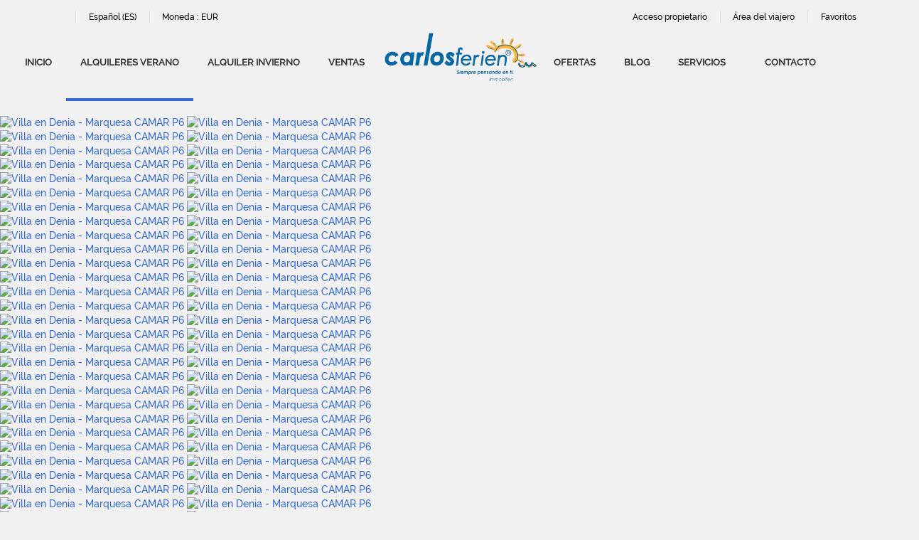

--- FILE ---
content_type: text/html; charset=utf-8
request_url: https://www.carlosferien.info/alquiler/villa-denia-marquesa-camar-p6-154894.html
body_size: 29325
content:
<!DOCTYPE>
<html lang="es" ontouchstart="">
  <head>
    <meta http-equiv="X-UA-Compatible" content="IE=edge" />
              <script type="text/javascript">
          if ('serviceWorker' in navigator) {
            const urlOLB = getRewriteUrl();
            const urlServiceWorker = urlOLB + 'default/js/serviceWorker/serviceWorker.js';

            navigator.serviceWorker
              .register(urlServiceWorker, { scope: './' }).then(function(registration) {
                  console.log('Service worker registration succeeded:', registration);
              }).catch(function(error) {
                  console.log('Service worker registration failed:', error);
              });
          }

          function getRewriteUrl() {
            const urlOLB = "https://www.carlosferien.info/alquiler/";
            const urlWeb = urlOLB.replace(/https?\:\/\//, '');
            const urlRewrite = urlWeb.substring(urlWeb.indexOf('/'));

            return urlRewrite;
          }
        </script>
                    <link rel="preload" href="https://fwk.avantio.com/assets/fonts/fonts.css" as="style" onload="this.rel='stylesheet';">

                  <link rel="stylesheet" href="https://crs.avantio.com/datosBroker/bk_cferien/css/Definitivo.css" type="text/css">
          <link rel="stylesheet" href="https://crs.avantio.com/min/?g=css&modules=redesign,default,mapbox&type=vendor&typeView=accommodation&v=1765238406" type="text/css">
          <link rel="stylesheet" href="https://crs.avantio.com/min/?g=css&modules=redesign,default,rentals&type=main&typeView=accommodation&v=1765238406" type="text/css">
                <TITLE>Marquesa CAMAR P6 - Villas en Denia</TITLE><link rel="canonical" href="https://www.carlosferien.info/alquiler/villa-denia-marquesa-camar-p6-154894.html"/><link rel="alternate" hreflang="es" href="https://www.carlosferien.info/alquiler/villa-denia-marquesa-camar-p6-154894.html" /><link rel="alternate" hreflang="en" href="https://www.carlosferien.info/en/rentals/villa-denia-marquesa-camar-p6-154894.html" /><link rel="alternate" hreflang="fr" href="https://www.carlosferien.info/fr/location/villa-denia-marquesa-camar-p6-154894.html" /><link rel="alternate" hreflang="de" href="https://www.carlosferien.info/de/vermietung/villa-denia-marquesa-camar-p6-154894.html" />
            <meta name="description" content="Villas en Denia Marquesa CAMAR P6. Disponemos de una gran oferta al mejor precio. Reserva ahora mismo de forma rápida, fácil y segura tus Villas en Denia.">
            <meta name="keywords" content="Villas en Denia - Marquesa CAMAR P6, Villas Denia - Marquesa CAMAR P6, Villa en Denia - Marquesa CAMAR P6, Villa Denia - Marquesa CAMAR P6">
            <meta name="language" content="es">
            <meta content=Holidays name=classification>
            <meta name="revisit-after" content="1 month">
            <meta name="rating" content="General">
            <meta property="og:title" content="Marquesa CAMAR P6" />
            <meta property="og:description" content="Villas en Denia Marquesa CAMAR P6. Disponemos de una gran oferta al mejor precio. Reserva ahora mismo de forma rápida, fácil y segura tus Villas en Denia." />
            <meta property="og:type" content="website" />
            <meta property="og:url" content="https://www.carlosferien.info/alquiler/villa-denia-marquesa-camar-p6-154894.html" />
            <meta property="og:image" content="https://www.carlosferien.info/alquiler/photos/bk_cferien/1455266872e51bfeaea7b61728c1b3ad73e7f0260c/1551091885b15654717fabbcd0fc39512ed8eac9e0.jpg" />
            <meta property="og:image:width" content="650" />
            <meta property="og:image:height" content="450" />
            <meta name="twitter:card" content="summary_large_image">
            <meta name="twitter:title" content="Marquesa CAMAR P6">
            <meta name="twitter:description" content="Villas en Denia Marquesa CAMAR P6. Disponemos de una gran oferta al mejor precio. Reserva ahora mismo de forma rápida, fácil y segura tus Villas en Denia.">
            <meta name="twitter:image:src" content="https://www.carlosferien.info/alquiler/photos/bk_cferien/1455266872e51bfeaea7b61728c1b3ad73e7f0260c/1551091885b15654717fabbcd0fc39512ed8eac9e0.jpg">
            <meta name="twitter:domain" content="https://www.carlosferien.info/alquiler/villa-denia-marquesa-camar-p6-154894.html">
            <meta name="viewport" content="width=device-width, initial-scale=1.0, maximum-scale=1.0, user-scalable=0" /><meta name="robots" content="index,follow"><meta http-equiv="X-UA-Compatible" content="IE=edge" ><meta http-equiv="Content-Type" content="text/html; charset=utf-8"><!--[if lt IE 7]>
<script language="JavaScript">
function correctPNG() // correctly handle PNG transparency in Win IE 5.5 & 6.
{
  var arVersion = navigator.appVersion.split("MSIE")
  var version = parseFloat(arVersion[1])
  if ((version >= 5.5) && (document.body.filters))
    {
      for(var i=0; i<document.images.length; i++)
      {
        var img = document.images[i]
        var imgName = img.src.toUpperCase()
        if (imgName.substring(imgName.length-3, imgName.length) == "PNG")
        {
          var imgID = (img.id) ? "id='" + img.id + "' " : ""
          var imgClass = (img.className) ? "class='" + img.className + "' " : ""
          var imgTitle = (img.title) ? "title='" + img.title + "' " : "title='" + img.alt + "' "
          var imgStyle = "display:inline-block;" + img.style.cssText
          if (img.align == "left") imgStyle = "float:left;" + imgStyle
          if (img.align == "right") imgStyle = "float:right;" + imgStyle
          if (img.parentElement.href) imgStyle = "cursor:hand;" + imgStyle
          var strNewHTML = "<span " + imgID + imgClass + imgTitle
          + " style=\"" + "width:" + img.width + "px; height:" + img.height + "px;" + imgStyle + ";"
          + "filter:progid:DXImageTransform.Microsoft.AlphaImageLoader"
          + "(src=\'" + img.src + "\', sizingMethod='scale');\"></span>"
           img.outerHTML = strNewHTML
           i = i-1
          }
        }
      }
}
window.attachEvent("onload", correctPNG);
</script>
<![endif]--><script>function disabled() {}</script>
<script>
  window.jQuery || document.write('<script src="https://crs.avantio.com/default/js/jquery-3.4.1.min.js"><\/script>');
</script>
  <script src="https://www.google.com/recaptcha/api.js?render="></script>
  <script>window.recaptchaSiteKey = "";</script>
  <script>
    $(document).ready(function() {
      if (!$.cookie("acceptedCookies")) {
        document.cookie = "GTM_ID=" + encodeURIComponent("GTM-PLTG44H") + "; Path=/; Secure";
      }
    });
  </script>
<script>
	// Define fbq function
  !function(f,b,e,v,n,t,s)
  {if(f.fbq)return;n=f.fbq=function(){n.callMethod?
  n.callMethod.apply(n,arguments):n.queue.push(arguments)};
  if(!f._fbq)f._fbq=n;n.push=n;n.loaded=!0;n.version='2.0';
  n.queue=[];t=b.createElement(e);t.async=!0;
  t.src=v;s=b.getElementsByTagName(e)[0];
  s.parentNode.insertBefore(t,s)}(window, document,'script',
  'https://connect.facebook.net/en_US/fbevents.js');
  // Set facebook pixel consent
	fbq('consent', 'revoke');

	// Define dataLayer and the gtag function.
	window.dataLayer = window.dataLayer || [];
	function gtag(){dataLayer.push(arguments);}
	// Set ad_storage and analytics_storage.
	gtag('consent', 'default', {
		'analytics_storage': 'denied',
		'ad_storage': 'denied',
    'ad_user_data': 'denied',
    'ad_personalization': 'denied',
    'personalization_storage': 'denied',
    'functionality_storage': 'denied',
    'security_storage': 'denied'
	});
	gtag('set', 'ads_data_redaction', true);
</script><script>(function(w,d,s,l,i){w[l]=w[l]||[];w[l].push({'gtm.start':
new Date().getTime(),event:'gtm.js'});var f=d.getElementsByTagName(s)[0],
j=d.createElement(s),dl=l!='dataLayer'?'&l='+l:'';j.async=true;j.src=
'//www.googletagmanager.com/gtm.js?id='+i+dl;f.parentNode.insertBefore(j,f);
})(window,document,'script','dataLayer','GTM-PLTG44H');</script>
 </head>
<body>
  <!-- Google Tag Manager -->
<noscript><iframe src="//www.googletagmanager.com/ns.html?id=GTM-PLTG44H"
height="0" width="0" style="display:none;visibility:hidden"></iframe></noscript>
<!-- End Google Tag Manager -->

      <script type="text/javascript" src="https://crs.avantio.com/default/js/lazyLoad.js" defer></script>
    
  <div id="all">

<script>
  (function () {
    var link = document.createElement('link');
    link.type = 'image/x-icon';
    link.rel = 'shortcut icon';
    link.href = '/child/assets/img/favicon.ico';
    document.getElementsByTagName('head')[0].appendChild(link);
   }());
</script>


<link rel="stylesheet" href="/app/css/its--style.css"><link rel="stylesheet" href="https://fwk.avantio.com/assets/core-7.0/css/update.css"><link rel="stylesheet" href="https://fwk.avantio.com/assets/fonts/fontlibrary/css/fontlibrary.css"><link rel="stylesheet" href="/child/assets/css/style.css"><link rel="stylesheet" href="/child/assets/css/top.css">
        <!--[if lt IE 9]>
		<script src="https://oss.maxcdn.com/html5shiv/3.7.2/html5shiv.min.js"></script>
		<script src="https://oss.maxcdn.com/respond/1.4.2/respond.min.js"></script>
        <![endif]-->
<div class="its--online-fix" data-template="3">
<div id="top">

<header id="header"
  class="its--wrapper-full header-block-its-light centerHeader ">

  <div id="its--container_cook" data-url="https://fwk.avantio.com/services/setCookieLogs.php" style="display:none" class="its--wrapper-full cookies-block-its-light" tabindex="1">
  <div class="its--container-fluid">
    <p class="cookie_title">
      Nos importa tu privacidad    </p>
    <p class="cookie_description">
      Utilizamos cookies estrictamente necesarias para proveer el debido funcionamiento del sitio web, así como cookies relativas al mejoramiento y personalización de tu experiencia en el sitio web, para la realización de análisis estadísticos así como para proporcionarte anuncios en base a tus intereses. Puede aceptar o rechazar las cookies haciendo clic en el botón "Aceptar todas" o "Rechazar" respectivamente o, por el contrario, configurarlas según tus preferencias haciendo clic en el botón "Configurar". Para obtener más información, puedes visitar nuestra       <a class="enlacePolitica fwk-color"> Política de Cookies.</a>
          </p>
    <div class="cookie_selections">
      <form id="cookies" data-bk="bk_cferien" data-lang="ES" data-url="https://fwk.avantio.com/services/getCookieInfo.php">
        <div class="cookies_actions">
          <a id="its--selectionCookies" class="fwk-color fwk-border">Configurar</a>
          <a id="its--denyCookies" class="fwk-bg fwk-color-cont ">Rechazar</a>
          <a id="its--allCookies" class="fwk-bg fwk-color-cont ">Aceptar todas</a>
        </div>
      </form>
    </div>
  </div>

  <div class="popup_cookies__text fwk-bg-cont" style="display: none;">
    <div class="title">
      <div class="text">Política de cookies</div>
    </div>
    <div class="widget_inner">
      <div id="contentPoliticaCookies">
</div>    </div>
    <div class="cookies_actions">
      <a class="fwk-color fwk-border its--closeCookies">Cerrar</a>
    </div>
  </div>

  <div class="popup_cookies fwk-bg-cont" style="display: none;">
    <div class="title">
      <div class="text">Configuración de cookies</div>
    </div>
    <form action="">
      <div class="cookies_options">
        <div class="text">Al pulsar "Guardar configuración", se guardará la selección de cookies que hayas realizado. Si no has seleccionado ninguna opción, pulsar este botón equivaldrá  a rechazar todas las cookies.</div>
        <div class="its--row inputs">
          <div class="its--row checks">
            <div class="its--col-sm-9 cookies-description">
              <label class="tooltip"><i class="icon-right-open"></i>Necesarias</label>
            </div>
            <div class="its--col-sm-3">
              <input id="necessary" type="checkbox" name="necessary" checked disabled/><span>Siempre activadas</span>
            </div>
          </div>

          <div class="its--row description">
            <div class="its--col-sm-12">
              <p class="info-options" style="display: none;">Cookies estrictamente necesarias para prestar un servicio o contenido solicitado por el usuario. Estas se encargan de aspectos técnicos como identificar registros y gestionar preferencias de herramientas en el uso, interacción y localización del acceso a los contenidos.</p>
              <div id="necessary_cookies" style="display: none;"></div>
            </div>
          </div>
          <hr>

          <div class="its--row checks">
            <div class="its--col-sm-9 cookies-description">
              <label class="tooltip"><i class="icon-right-open"></i>Funcionales</label>
            </div>
            <div class="its--col-sm-3">
              <input id="functionallity" class="fwk-bg-checked-before" type="checkbox" name="functionallity"/>
            </div>
          </div>
          <div class="its--row description">
            <div class="its--col-sm-12">
              <p class="info-options" style="display: none;">Las cookies funcionales dan al usuario información que enriquece la experiencia de navegación como, por ejemplo, mostrar el pronóstico del tiempo basado en su ubicación.</p>
              <div id="functionallity_cookies" style="display: none;"></div>
            </div>
          </div>
          <hr>

          <div class="its--row checks">
            <div class="its--col-sm-9 cookies-description">
              <label class="tooltip"><i class="icon-right-open"></i>Estadísticas y Analíticas</label>
            </div>
            <div class="its--col-sm-3">
              <input id="analysis" type="checkbox" class="fwk-bg-checked-before" name="analysis"/>
            </div>
          </div>

          <div class="its--row description">
            <div class="its--col-sm-12">
              <p class="info-options" style="display: none;">Estas cookies recogen información relativa al uso de la página, como la permanencia en página y los contenidos visitados por los lectores para medir su rendimiento y mejorar la navegación.<br>
Los objetivos principales que se persiguen con este tipo de cookies son:<br>
Permitir la identificación anónima de los Usuarios navegantes y, por lo tanto, la contabilización aproximada del número de visitantes.<br>
Identificar de forma anónima los contenidos más visitados.<br>
Saber si el Usuario que está accediendo es nuevo o repite visita.</p>
              <div id="analysis_cookies" style="display: none;"></div>
            </div>
          </div>

          <hr>

          <div class="its--row checks">
            <div class="its--col-sm-9 cookies-description">
              <label class="tooltip"><i class="icon-right-open"></i>Publicitarias</label>
            </div>
            <div class="its--col-sm-3">
              <input id="marketing" type="checkbox" class="fwk-bg-checked-before" name="marketing"/>
            </div>
          </div>
          <div class="its--row description">
            <div class="its--col-sm-12">
              <p class="info-options" style="display: none;">Estas cookies obtienen información de la navegación del usuario para gestionar espacios publicitarios y ofrecer un contenido más relevante y de calidad para él a partir de sus gustos.</p>
              <div id="marketing_cookies" style="display: none;"></div>
            </div>
          </div>
          <div class="cookies_actions">
            <a id="its--closeCookies" class="fwk-color fwk-border">Cerrar</a>
            <a id="its--acceptedCookies" class="fwk-bg fwk-color-cont ">Guardar configuración</a>
          </div>
        </div>
      </div>
    </form>
  </div>
</div>  <div id="upper_header">
                  <div class="its--container">
          <div class="its--row">
        <div class="its--col-xs-12">
          <div class="preheader-item-left item-social_media" id="social_media">  <ul>
          <li><a href="https://www.facebook.com/Carlosferien.info/" target="_blank" class="icon-facebook"></a></li>
          <li><a href="https://www.instagram.com/carlosferiendenia/" target="_blank" class="icon-instagram"></a></li>
      </ul>
<div class="separador"></div></div><div class="preheader-item-left item-idiomas" id="idiomas">
<div class="dropdown">
  <a class="btn btn-link dropdown-toggle btn-xs " id="dropdownLang" data-href="www.carlosferien.info" data-iso="ES" data-toggle="dropdown">
    
    Español (ES)
     
      <span class="icon icon-down-open"></span>
      </a>

      <ul class="dropdown-menu dropdown-menu-right" role="languages" aria-labelledby="dropdownLang">
      <li><a data-iso="EN" tabindex="-1" href="https://www.carlosferien.info/en/rentals/villa-denia-marquesa-camar-p6-154894.html">English (UK)</a></li><li><a data-iso="FR" tabindex="-1" href="https://www.carlosferien.info/fr/location/villa-denia-marquesa-camar-p6-154894.html">Français</a></li><li><a data-iso="DE" tabindex="-1" href="https://www.carlosferien.info/de/vermietung/villa-denia-marquesa-camar-p6-154894.html">Deutsch</a></li>    </ul>
  </div><div class="separador"></div></div><div class="preheader-item-left item-multimoneda" id="multimoneda">
  <div class="dropdown currency">
    <div class="dropdown-toggle one-currency" data-toggle="dropdown" data-qa="currency_selector">
      <span>Moneda :</span>
      <span id="select_monedas">EUR</span>
    </div>
  </div>

</div><div class="preheader-item-right item-favoritosMarkup" id="favoritosMarkup">

  <a href="https://www.carlosferien.info/alquiler/favoritos/" class="btn btn-link btn-xs">
    <span class="contentFavoritos"><i class="icon icon-heart-filled "></i></span> Favoritos  </a>
<div class="separador"></div></div><div class="preheader-item-right item-intranet" id="intranet"> 

  <a href="/es/intranet" class="btn btn-link btn-xs intranet-user"><i class="icon-user"></i> Área del viajero</a>

<div class="separador"></div></div><div class="preheader-item-right item-login">
<a href="https://www.carlosferien.info/acceso-propietario" class="btn btn-link btn-xs">Acceso propietario</a>
</div>        </div>
      </div>
    </div>
  </div>

  <div id="lower_header">
                  <div class="its--container">
          <div class="its--row">
        <div id="logo" class="mobileLogo its--col-sm-3 its--col-xs-9">
          <a href='https://www.carlosferien.info/'><img src='/child/assets/img/logo.png' alt='Carlosferien' /></a>        </div>
        <div id="toggle_nav" class="its--col-xs-3 visible-xs-inline-block navbar navbar-default">
          <button id="navegacion_btn" type="button" class="navbar-toggle collapsed" data-toggle="collapse"
            data-target="#main-nav">
            <span class="sr-only">Menu</span>
            <span class="icon-bar"></span>
            <span class="icon-bar"></span>
            <span class="icon-bar"></span>
          </button>
        </div>
        <div id="mobile_menu">
          <span id="navegacion_close" class="icon-cancel"></span>
          <ul class="nav navbar-nav">
            <li id="nav-inicio" ><a  href="https://www.carlosferien.info" >Inicio</a></li><li id="nav-alquiler" class='its--item_active'><a  href="https://www.carlosferien.info/alquiler/alquiler-alquileres-d0/" >Alquileres verano</a></li><li id="nav-alquilerLE" ><a  href="https://www.carlosferien.info/alquiler-larga-estancia/alquiler-alquileres-d0/" >Alquiler Invierno</a></li><li id="nav-venta" ><a  href="https://www.carlosferien.info/venta/ventas-d0/" >Ventas</a></li><li id="nav-ofertas" ><a  href="https://www.carlosferien.info/ofertas/" >Ofertas</a></li><li id="nav-blog" ><a target="_blank" href="https://blog.carlosferien.info/" >Blog</a></li><li id="nav-nosotros" ><a  href="https://www.carlosferien.info/servicios/" >Servicios<span class="icon icon-down-open"></span></a><ul><li class="nav-submenu" ><a  href="https://www.carlosferien.info/servicios#alquiler-vacacional" >ALQUILER VACACIONAL</a></li><li class="nav-submenu" ><a  href="https://www.carlosferien.info/servicios#compra-venta" >COMPRA/VENTA</a></li><li class="nav-submenu" ><a  href="https://www.carlosferien.info/servicios#mantenimiento" >MANTENIMIENTO</a></li><li class="nav-submenu" ><a  href="https://www.carlosferien.info/servicios#asesoria" >ASESORÍA</a></li></ul></li><li id="nav-contacto" ><a  href="https://www.carlosferien.info/contacto/" >Contacto</a></li>          </ul>
          <ul class="nav navbar-nav">
            <div class="preheader-item-left item-social_media" id="social_media">  <ul>
          <li><a href="https://www.facebook.com/Carlosferien.info/" target="_blank" class="icon-facebook"></a></li>
          <li><a href="https://www.instagram.com/carlosferiendenia/" target="_blank" class="icon-instagram"></a></li>
      </ul>
<div class="separador"></div></div><div class="preheader-item-left item-idiomas" id="idiomas">
<div class="dropdown">
  <a class="btn btn-link dropdown-toggle btn-xs " id="dropdownLang" data-href="www.carlosferien.info" data-iso="ES" data-toggle="dropdown">
    
    Español (ES)
     
      <span class="icon icon-down-open"></span>
      </a>

      <ul class="dropdown-menu dropdown-menu-right" role="languages" aria-labelledby="dropdownLang">
      <li><a data-iso="EN" tabindex="-1" href="https://www.carlosferien.info/en/rentals/villa-denia-marquesa-camar-p6-154894.html">English (UK)</a></li><li><a data-iso="FR" tabindex="-1" href="https://www.carlosferien.info/fr/location/villa-denia-marquesa-camar-p6-154894.html">Français</a></li><li><a data-iso="DE" tabindex="-1" href="https://www.carlosferien.info/de/vermietung/villa-denia-marquesa-camar-p6-154894.html">Deutsch</a></li>    </ul>
  </div><div class="separador"></div></div><div class="preheader-item-left item-multimoneda" id="multimoneda">
  <div class="dropdown currency">
    <div class="dropdown-toggle one-currency" data-toggle="dropdown" data-qa="currency_selector">
      <span>Moneda :</span>
      <span id="select_monedas">EUR</span>
    </div>
  </div>

</div><div class="preheader-item-right item-favoritosMarkup" id="favoritosMarkup">

  <a href="https://www.carlosferien.info/alquiler/favoritos/" class="btn btn-link btn-xs">
    <span class="contentFavoritos"><i class="icon icon-heart-filled "></i></span> Favoritos  </a>
<div class="separador"></div></div><div class="preheader-item-right item-intranet" id="intranet"> 

  <a href="/es/intranet" class="btn btn-link btn-xs intranet-user"><i class="icon-user"></i> Área del viajero</a>

<div class="separador"></div></div><div class="preheader-item-right item-login">
<a href="https://www.carlosferien.info/acceso-propietario" class="btn btn-link btn-xs">Acceso propietario</a>
</div>          </ul>
        </div>
        <div id="navigation"
          class=" its--col-sm-12 its--col-xs-12 ">
          <nav class="navbar navbar-default" role="navigation">
            <div class="collapse navbar-collapse" id="main-nav">
              <div class="its--col-md-5 its--col-sm-5" style="padding: 0em;">
                <ul class="nav navbar-nav nav-left">
                  <li id="nav-inicio" ><a  href="https://www.carlosferien.info" >Inicio</a></li><li id="nav-alquiler" class='its--item_active'><a  href="https://www.carlosferien.info/alquiler/alquiler-alquileres-d0/" >Alquileres verano</a></li><li id="nav-alquilerLE" ><a  href="https://www.carlosferien.info/alquiler-larga-estancia/alquiler-alquileres-d0/" >Alquiler Invierno</a></li><li id="nav-venta" ><a  href="https://www.carlosferien.info/venta/ventas-d0/" >Ventas</a></li>                </ul>
              </div>
              <div id="logo-mid" class="its--col-md-2 its--col-sm-2" style="text-align: center; padding: 0em;">
                <a href='https://www.carlosferien.info/'><img src='/child/assets/img/logo.png' alt='Carlosferien' /></a>              </div>
              <div class="its--col-md-5 its--col-sm-5">
                <ul class="nav navbar-nav nav-right">
                  <li id="nav-ofertas" ><a  href="https://www.carlosferien.info/ofertas/" >Ofertas</a></li><li id="nav-blog" ><a target="_blank" href="https://blog.carlosferien.info/" >Blog</a></li><li id="nav-nosotros" ><a  href="https://www.carlosferien.info/servicios/" >Servicios<span class="icon icon-down-open"></span></a><ul><li class="nav-submenu" ><a  href="https://www.carlosferien.info/servicios#alquiler-vacacional" >ALQUILER VACACIONAL</a></li><li class="nav-submenu" ><a  href="https://www.carlosferien.info/servicios#compra-venta" >COMPRA/VENTA</a></li><li class="nav-submenu" ><a  href="https://www.carlosferien.info/servicios#mantenimiento" >MANTENIMIENTO</a></li><li class="nav-submenu" ><a  href="https://www.carlosferien.info/servicios#asesoria" >ASESORÍA</a></li></ul></li><li id="nav-contacto" ><a  href="https://www.carlosferien.info/contacto/" >Contacto</a></li>                </ul>
              </div>
            </div>
          </nav>
        </div>
      </div>
    </div>
  </div>
</header>
</div>
 <main id="main" class="its--wrapper-full">
	<div class="its--container-fluid">
		<div class="its--row">
			<div class="its--col-md-12">
				<!-- aquí se abre #centro -->
	<script type="text/javascript">
var xajaxRequestUri="https://www.carlosferien.info/alquiler/gestorFormulario.php";
var xajaxDebug=false;
var xajaxStatusMessages=false;
var xajaxWaitCursor=true;
var xajaxDefinedGet=0;
var xajaxDefinedPost=1;
var xajaxLoaded=false;
function xajax_buscando(){return xajax.call("buscando", arguments, 1);}
function xajax_resultados(){return xajax.call("resultados", arguments, 1);}
function xajax_edadesninyos(){return xajax.call("edadesninyos", arguments, 1);}
function xajax_edadesninyos2(){return xajax.call("edadesninyos2", arguments, 1);}
function xajax_calculaDispoLE(){return xajax.call("calculaDispoLE", arguments, 1);}
function xajax_calculaPrecio(){return xajax.call("calculaPrecio", arguments, 1);}
function xajax_showTarifas(){return xajax.call("showTarifas", arguments, 1);}
function xajax_appendTarifa(){return xajax.call("appendTarifa", arguments, 1);}
function xajax_appendDescuento(){return xajax.call("appendDescuento", arguments, 1);}
function xajax_showPeriodos(){return xajax.call("showPeriodos", arguments, 1);}
function xajax_calculaPrecioHotel(){return xajax.call("calculaPrecioHotel", arguments, 1);}
function xajax_refrescaCombos(){return xajax.call("refrescaCombos", arguments, 1);}
function xajax_autoComplete(){return xajax.call("autoComplete", arguments, 1);}
function xajax_insertaFavorito(){return xajax.call("insertaFavorito", arguments, 1);}
function xajax_codigoPromocional(){return xajax.call("codigoPromocional", arguments, 1);}
function xajax_guardaValoracionUtil(){return xajax.call("guardaValoracionUtil", arguments, 1);}
function xajax_getURLBusqueda(){return xajax.call("getURLBusqueda", arguments, 1);}
function xajax_getURLForm(){return xajax.call("getURLForm", arguments, 1);}
function xajax_setCookieCurrency(){return xajax.call("setCookieCurrency", arguments, 1);}
function xajax_enviaContacto(){return xajax.call("enviaContacto", arguments, 1);}
function xajax_calculaPrecioReserva(){return xajax.call("calculaPrecioReserva", arguments, 1);}
function xajax_changeUrlResultados(){return xajax.call("changeUrlResultados", arguments, 1);}
function xajax_sendByEmail(){return xajax.call("sendByEmail", arguments, 1);}
	</script>
	<script type="text/javascript" src="https://crs.avantio.com/default/js/xajax/xajax_js/xajax.js"></script>
	<script type="text/javascript">
window.setTimeout(function () { if (!xajaxLoaded) { alert('Error: the xajax Javascript file could not be included. Perhaps the URL is incorrect?\nURL: ./default/js/xajax/xajax_js/xajax.js'); } }, 6000);
	</script>
<script language="javascript">function openWindow() {}</script><div id='centro'><script>
  window.dataLayer = window.dataLayer || [];
  window.dataLayer.push({
    'event': 'viewAccomodationDetail',
    'propertyName': 'Marquesa CAMAR P6',
    'accomodationID': '154894',
    'lowestPrice': '210',
    'currency':'EUR',
    'arrivalDate': '',
    'arrivalDateYMD': '',
    'departureDate': '',
    'departureDateYMD': '',
    'building': 'Marquesa', 
    'typeAccommodation': 'Villa',
    'adultsReq': '',
    'childrenReq': '',
    'locality': 'Denia',
    'cookieGA': ''
  });
</script>



<script type="application/ld+json">
  {
    "@context": "https://schema.org/",
    "@type": "Product",
    "name": "Marquesa CAMAR P6",
    "image": [
      "https://www.carlosferien.info/alquiler/photos/bk_cferien/1455266872e51bfeaea7b61728c1b3ad73e7f0260c/1551091885b15654717fabbcd0fc39512ed8eac9e0.jpg"
     ],
    "description": "Bonita y moderna villa en la montaña con unas vistas panorámicas maravillosas al mar y a la montaña.El terreno vallado tiene 1200m2 en pendiente y la casa puede ser reservada para 4 o 6 personas. El jardín mediterráneo se conforma por palmera, pinos, diversos arbustos y limoneros. La piscina privada con escalera romana mide 8m x4m, posee ducha exterior y una terraza perfecta para tomar el sol y en un acogedor rincón se encuentra una zona de comedor delante de la entrada de la casa.La casa cuenta con dos pisos, el acceso a la planta principal de la casa es a través de unas escaleras, una vez dentro nos encontramos el gran salón con TV por satélite, chimenea y aire acondicionado. Tiene una salida a una terraza acristalada amueblada, chimenea y un lugar perfecto donde disfrutar de las maravillosas vistas panorámicas. La cocina independiente se caracteriza por su estilo moderno y posee todas las comodidades tales como microondas, horno, cocina de gas, lavavajillas y una gran nevera americana de dos puertas. En la planta principal encontramos dos habitaciones dobles, una con una cama de 180cm con aire acondicionado y la otra habitación con una cama de 150cm, aire acondicionado y baño suite con ducha y bañera. El segundo baño con ducha se encuentra en el pasillo.En el estudio ubicado en la planta baja de la casa  se encuentra la tercera habitación doble con una cama de 135cm con aire acondicionado. En este estudio también encontramos un pequeño salón con TV por satélite, una pequeña cocina con vitrocerámica, horno y una pequeña nevera y por último el  cuarto de baño con ducha.En la parte de abajo del terreno se encuentra una zona de barbacoa amueblada donde también se puede disfrutar de la vista panorámica.Electricidad y Gas (si los hubiere) incluidos de Junio a Septiembre.De Octubre a Mayo: El coste por Kw consumido y el coste del Gas según condiciones de agencia.La casa posee calefacción central de gasoil con la que poder disfrutar de la estancia los meses más fríos del año. Plaza de aparcamiento para 2 coches en la propiedad, los coches más bajos pueden aparcar delante de la propiedad.Mascotas no permitidas.El dueño estaría agradecido si no se fumase en el interior de la vivienda.Hacia Denia existe una distancia de 2.5km, hasta la playa 4km, Supermercados a 2km  y restauración a 500m.Vehículo recomendado.En tarifas de larga estancia no están incluidas la electricidad ni la calefacción (Gas, Aceite o Pellets) tampoco el wifi ni las sabanas ni las toallas. El precio de los servicios será según condiciones de la agencia.",
    "mpn": "154894",
    "sku": "154894",
    "brand": {
      "@type": "Thing",
      "name": "Carlos Ferien"
    },
        "review": {
      "@type": "Review",
      "reviewRating": {
        "@type": "Rating",
        "ratingValue": "4.8",
        "bestRating": "5"
      },
      "author": {
        "@type": "Person",
        "name": "RALPH RICHARD RUEEGG"
      }
    },
    "aggregateRating": {
      "@type": "AggregateRating",
      "ratingValue": "5",
      "reviewCount": "2"
    },
        "offers": {
      "@type": "AggregateOffer",
      "lowPrice": "210",
      "priceCurrency": "EUR",
      "offerCount": "1"
    }
  }
  </script>
  
	<script type="application/ld+json">
		{
			"@context": "https://schema.org",
			"@type": "BreadcrumbList",
			"itemListElement": [{
            "@type": "ListItem",
            "position": 1,
            "name": "Alquiler",
            "item": "https://www.carlosferien.info/alquiler/alquiler-d0/"
        }, {
                    "@type": "ListItem",
                    "position": 2,
                    "name": "Denia",
                    "item": "https://www.carlosferien.info/alquiler/denia-d66/"
                }, {
                "@type": "ListItem",
                "position": 3,
                "name": "Marquesa CAMAR P6"
            }]		
		}
	</script>

	<div id="fb-root"></div>

	<script>function anularBotonDerecho(e) {if (navigator.appName == 'Netscape'&& (e.which == 3 || e.which ==  2)){return false;} else if (navigator.appName == 'Microsoft Internet Explorer'&& (event.button  == 2 || event.button    == 4)) {}}document.onmousedown=anularBotonDerecho;document.oncontextmenu=new Function('return false');</script>


<div id="sombra" class="galeria_full">
	<div id="contenedor" class="sidebar_masDatos" >
		<div  id="contenido" class="class_masdatos container-ALQUILER">
			<div id="bloque_foto_cont" class="bloque-descripcion-ALQUILER">
				<div class='box-ficha-full'><div id="galeria_full">
	<div id="Fotos_ficha_e">
		

<div id="foto_principal" class="" data-only-one="false">
    <div class="owl-carousel photo-gallery" id='owl-ficha'>
                    <a href="https://www.carlosferien.info/alquiler/photos/bk_cferien/2/1455266872e51bfeaea7b61728c1b3ad73e7f0260c/1551091885b15654717fabbcd0fc39512ed8eac9e0.jpg" id="ft_0" data-size="2560x1707" data-med="https://www.carlosferien.info/alquiler/photos/bk_cferien/2/1455266872e51bfeaea7b61728c1b3ad73e7f0260c/1551091885b15654717fabbcd0fc39512ed8eac9e0.jpg" data-index="0">
                <img class="owl-lazy" loading="lazy" data-src="https://www.carlosferien.info/alquiler/photos/bk_cferien/2/1455266872e51bfeaea7b61728c1b3ad73e7f0260c/huge1551091885b15654717fabbcd0fc39512ed8eac9e0.jpg" title="Villa en Denia - Marquesa CAMAR P6" alt="Villa en Denia - Marquesa CAMAR P6">
                <img class="owl-lazy mobile" loading="lazy" data-src="https://www.carlosferien.info/alquiler/photos/bk_cferien/1455266872e51bfeaea7b61728c1b3ad73e7f0260c/big1551091885b15654717fabbcd0fc39512ed8eac9e0.jpg" title="Villa en Denia - Marquesa CAMAR P6" alt="Villa en Denia - Marquesa CAMAR P6">
                <figure></figure>
            </a>
                    <a href="https://www.carlosferien.info/alquiler/photos/bk_cferien/2/1455266872e51bfeaea7b61728c1b3ad73e7f0260c/1551091880c4dff8844db333d924b0b0aae60fcc69.jpg" id="ft_1" data-size="2560x1707" data-med="https://www.carlosferien.info/alquiler/photos/bk_cferien/2/1455266872e51bfeaea7b61728c1b3ad73e7f0260c/1551091880c4dff8844db333d924b0b0aae60fcc69.jpg" data-index="1">
                <img class="owl-lazy" loading="lazy" data-owl-src="https://www.carlosferien.info/alquiler/photos/bk_cferien/2/1455266872e51bfeaea7b61728c1b3ad73e7f0260c/huge1551091880c4dff8844db333d924b0b0aae60fcc69.jpg" title="Villa en Denia - Marquesa CAMAR P6" alt="Villa en Denia - Marquesa CAMAR P6">
                <img class="owl-lazy mobile" loading="lazy" data-owl-src="https://www.carlosferien.info/alquiler/photos/bk_cferien/1455266872e51bfeaea7b61728c1b3ad73e7f0260c/big1551091880c4dff8844db333d924b0b0aae60fcc69.jpg" title="Villa en Denia - Marquesa CAMAR P6" alt="Villa en Denia - Marquesa CAMAR P6">
                <figure></figure>
            </a>
                    <a href="https://www.carlosferien.info/alquiler/photos/bk_cferien/2/1455266872e51bfeaea7b61728c1b3ad73e7f0260c/1551091927a6464bc76e2e6daffe332bca4ba11123.jpg" id="ft_2" data-size="2560x1707" data-med="https://www.carlosferien.info/alquiler/photos/bk_cferien/2/1455266872e51bfeaea7b61728c1b3ad73e7f0260c/1551091927a6464bc76e2e6daffe332bca4ba11123.jpg" data-index="2">
                <img class="owl-lazy" loading="lazy" data-owl-src="https://www.carlosferien.info/alquiler/photos/bk_cferien/2/1455266872e51bfeaea7b61728c1b3ad73e7f0260c/huge1551091927a6464bc76e2e6daffe332bca4ba11123.jpg" title="Villa en Denia - Marquesa CAMAR P6" alt="Villa en Denia - Marquesa CAMAR P6">
                <img class="owl-lazy mobile" loading="lazy" data-owl-src="https://www.carlosferien.info/alquiler/photos/bk_cferien/1455266872e51bfeaea7b61728c1b3ad73e7f0260c/big1551091927a6464bc76e2e6daffe332bca4ba11123.jpg" title="Villa en Denia - Marquesa CAMAR P6" alt="Villa en Denia - Marquesa CAMAR P6">
                <figure></figure>
            </a>
                    <a href="https://www.carlosferien.info/alquiler/photos/bk_cferien/2/1455266872e51bfeaea7b61728c1b3ad73e7f0260c/15510918895cc5f588145f9e8d56ce4f7ea1609809.jpg" id="ft_3" data-size="2560x1707" data-med="https://www.carlosferien.info/alquiler/photos/bk_cferien/2/1455266872e51bfeaea7b61728c1b3ad73e7f0260c/15510918895cc5f588145f9e8d56ce4f7ea1609809.jpg" data-index="3">
                <img class="owl-lazy" loading="lazy" data-owl-src="https://www.carlosferien.info/alquiler/photos/bk_cferien/2/1455266872e51bfeaea7b61728c1b3ad73e7f0260c/huge15510918895cc5f588145f9e8d56ce4f7ea1609809.jpg" title="Villa en Denia - Marquesa CAMAR P6" alt="Villa en Denia - Marquesa CAMAR P6">
                <img class="owl-lazy mobile" loading="lazy" data-owl-src="https://www.carlosferien.info/alquiler/photos/bk_cferien/1455266872e51bfeaea7b61728c1b3ad73e7f0260c/big15510918895cc5f588145f9e8d56ce4f7ea1609809.jpg" title="Villa en Denia - Marquesa CAMAR P6" alt="Villa en Denia - Marquesa CAMAR P6">
                <figure></figure>
            </a>
                    <a href="https://www.carlosferien.info/alquiler/photos/bk_cferien/2/1455266872e51bfeaea7b61728c1b3ad73e7f0260c/15510918947297dc8940c631789221ed2216438734.jpg" id="ft_4" data-size="2560x1707" data-med="https://www.carlosferien.info/alquiler/photos/bk_cferien/2/1455266872e51bfeaea7b61728c1b3ad73e7f0260c/15510918947297dc8940c631789221ed2216438734.jpg" data-index="4">
                <img class="owl-lazy" loading="lazy" data-owl-src="https://www.carlosferien.info/alquiler/photos/bk_cferien/2/1455266872e51bfeaea7b61728c1b3ad73e7f0260c/huge15510918947297dc8940c631789221ed2216438734.jpg" title="Villa en Denia - Marquesa CAMAR P6" alt="Villa en Denia - Marquesa CAMAR P6">
                <img class="owl-lazy mobile" loading="lazy" data-owl-src="https://www.carlosferien.info/alquiler/photos/bk_cferien/1455266872e51bfeaea7b61728c1b3ad73e7f0260c/big15510918947297dc8940c631789221ed2216438734.jpg" title="Villa en Denia - Marquesa CAMAR P6" alt="Villa en Denia - Marquesa CAMAR P6">
                <figure></figure>
            </a>
                    <a href="https://www.carlosferien.info/alquiler/photos/bk_cferien/2/1455266872e51bfeaea7b61728c1b3ad73e7f0260c/15510919185e5f34d3a7165fdd56af83982d86fb1c.jpg" id="ft_5" data-size="2560x1706" data-med="https://www.carlosferien.info/alquiler/photos/bk_cferien/2/1455266872e51bfeaea7b61728c1b3ad73e7f0260c/15510919185e5f34d3a7165fdd56af83982d86fb1c.jpg" data-index="5">
                <img class="owl-lazy" loading="lazy" data-owl-src="https://www.carlosferien.info/alquiler/photos/bk_cferien/2/1455266872e51bfeaea7b61728c1b3ad73e7f0260c/huge15510919185e5f34d3a7165fdd56af83982d86fb1c.jpg" title="Villa en Denia - Marquesa CAMAR P6" alt="Villa en Denia - Marquesa CAMAR P6">
                <img class="owl-lazy mobile" loading="lazy" data-owl-src="https://www.carlosferien.info/alquiler/photos/bk_cferien/1455266872e51bfeaea7b61728c1b3ad73e7f0260c/big15510919185e5f34d3a7165fdd56af83982d86fb1c.jpg" title="Villa en Denia - Marquesa CAMAR P6" alt="Villa en Denia - Marquesa CAMAR P6">
                <figure></figure>
            </a>
                    <a href="https://www.carlosferien.info/alquiler/photos/bk_cferien/2/1455266872e51bfeaea7b61728c1b3ad73e7f0260c/155109189906bcfd13daf87e24d100f82db3ec3db6.jpg" id="ft_6" data-size="2560x1707" data-med="https://www.carlosferien.info/alquiler/photos/bk_cferien/2/1455266872e51bfeaea7b61728c1b3ad73e7f0260c/155109189906bcfd13daf87e24d100f82db3ec3db6.jpg" data-index="6">
                <img class="owl-lazy" loading="lazy" data-owl-src="https://www.carlosferien.info/alquiler/photos/bk_cferien/2/1455266872e51bfeaea7b61728c1b3ad73e7f0260c/huge155109189906bcfd13daf87e24d100f82db3ec3db6.jpg" title="Villa en Denia - Marquesa CAMAR P6" alt="Villa en Denia - Marquesa CAMAR P6">
                <img class="owl-lazy mobile" loading="lazy" data-owl-src="https://www.carlosferien.info/alquiler/photos/bk_cferien/1455266872e51bfeaea7b61728c1b3ad73e7f0260c/big155109189906bcfd13daf87e24d100f82db3ec3db6.jpg" title="Villa en Denia - Marquesa CAMAR P6" alt="Villa en Denia - Marquesa CAMAR P6">
                <figure></figure>
            </a>
                    <a href="https://www.carlosferien.info/alquiler/photos/bk_cferien/2/1455266872e51bfeaea7b61728c1b3ad73e7f0260c/15510919042b77dbb6b1e19797cf637c87cf2c1aa4.jpg" id="ft_7" data-size="2560x1707" data-med="https://www.carlosferien.info/alquiler/photos/bk_cferien/2/1455266872e51bfeaea7b61728c1b3ad73e7f0260c/15510919042b77dbb6b1e19797cf637c87cf2c1aa4.jpg" data-index="7">
                <img class="owl-lazy" loading="lazy" data-owl-src="https://www.carlosferien.info/alquiler/photos/bk_cferien/2/1455266872e51bfeaea7b61728c1b3ad73e7f0260c/huge15510919042b77dbb6b1e19797cf637c87cf2c1aa4.jpg" title="Villa en Denia - Marquesa CAMAR P6" alt="Villa en Denia - Marquesa CAMAR P6">
                <img class="owl-lazy mobile" loading="lazy" data-owl-src="https://www.carlosferien.info/alquiler/photos/bk_cferien/1455266872e51bfeaea7b61728c1b3ad73e7f0260c/big15510919042b77dbb6b1e19797cf637c87cf2c1aa4.jpg" title="Villa en Denia - Marquesa CAMAR P6" alt="Villa en Denia - Marquesa CAMAR P6">
                <figure></figure>
            </a>
                    <a href="https://www.carlosferien.info/alquiler/photos/bk_cferien/2/1455266872e51bfeaea7b61728c1b3ad73e7f0260c/15510919080b52afb1de3b1387d26452119846ea64.jpg" id="ft_8" data-size="2560x1707" data-med="https://www.carlosferien.info/alquiler/photos/bk_cferien/2/1455266872e51bfeaea7b61728c1b3ad73e7f0260c/15510919080b52afb1de3b1387d26452119846ea64.jpg" data-index="8">
                <img class="owl-lazy" loading="lazy" data-owl-src="https://www.carlosferien.info/alquiler/photos/bk_cferien/2/1455266872e51bfeaea7b61728c1b3ad73e7f0260c/huge15510919080b52afb1de3b1387d26452119846ea64.jpg" title="Villa en Denia - Marquesa CAMAR P6" alt="Villa en Denia - Marquesa CAMAR P6">
                <img class="owl-lazy mobile" loading="lazy" data-owl-src="https://www.carlosferien.info/alquiler/photos/bk_cferien/1455266872e51bfeaea7b61728c1b3ad73e7f0260c/big15510919080b52afb1de3b1387d26452119846ea64.jpg" title="Villa en Denia - Marquesa CAMAR P6" alt="Villa en Denia - Marquesa CAMAR P6">
                <figure></figure>
            </a>
                    <a href="https://www.carlosferien.info/alquiler/photos/bk_cferien/2/1455266872e51bfeaea7b61728c1b3ad73e7f0260c/1551091922067c2340e6644e667f7ef78672bb5bb7.jpg" id="ft_9" data-size="2560x1707" data-med="https://www.carlosferien.info/alquiler/photos/bk_cferien/2/1455266872e51bfeaea7b61728c1b3ad73e7f0260c/1551091922067c2340e6644e667f7ef78672bb5bb7.jpg" data-index="9">
                <img class="owl-lazy" loading="lazy" data-owl-src="https://www.carlosferien.info/alquiler/photos/bk_cferien/2/1455266872e51bfeaea7b61728c1b3ad73e7f0260c/huge1551091922067c2340e6644e667f7ef78672bb5bb7.jpg" title="Villa en Denia - Marquesa CAMAR P6" alt="Villa en Denia - Marquesa CAMAR P6">
                <img class="owl-lazy mobile" loading="lazy" data-owl-src="https://www.carlosferien.info/alquiler/photos/bk_cferien/1455266872e51bfeaea7b61728c1b3ad73e7f0260c/big1551091922067c2340e6644e667f7ef78672bb5bb7.jpg" title="Villa en Denia - Marquesa CAMAR P6" alt="Villa en Denia - Marquesa CAMAR P6">
                <figure></figure>
            </a>
                    <a href="https://www.carlosferien.info/alquiler/photos/bk_cferien/2/1455266872e51bfeaea7b61728c1b3ad73e7f0260c/15494711296c68651633a48dc2dd4b97e11482eb33.jpg" id="ft_10" data-size="2560x1706" data-med="https://www.carlosferien.info/alquiler/photos/bk_cferien/2/1455266872e51bfeaea7b61728c1b3ad73e7f0260c/15494711296c68651633a48dc2dd4b97e11482eb33.jpg" data-index="10">
                <img class="owl-lazy" loading="lazy" data-owl-src="https://www.carlosferien.info/alquiler/photos/bk_cferien/2/1455266872e51bfeaea7b61728c1b3ad73e7f0260c/huge15494711296c68651633a48dc2dd4b97e11482eb33.jpg" title="Villa en Denia - Marquesa CAMAR P6" alt="Villa en Denia - Marquesa CAMAR P6">
                <img class="owl-lazy mobile" loading="lazy" data-owl-src="https://www.carlosferien.info/alquiler/photos/bk_cferien/1455266872e51bfeaea7b61728c1b3ad73e7f0260c/big15494711296c68651633a48dc2dd4b97e11482eb33.jpg" title="Villa en Denia - Marquesa CAMAR P6" alt="Villa en Denia - Marquesa CAMAR P6">
                <figure></figure>
            </a>
                    <a href="https://www.carlosferien.info/alquiler/photos/bk_cferien/2/1455266872e51bfeaea7b61728c1b3ad73e7f0260c/15510919130d672c1acd080ef7152df24f70821b01.jpg" id="ft_11" data-size="2560x1707" data-med="https://www.carlosferien.info/alquiler/photos/bk_cferien/2/1455266872e51bfeaea7b61728c1b3ad73e7f0260c/15510919130d672c1acd080ef7152df24f70821b01.jpg" data-index="11">
                <img class="owl-lazy" loading="lazy" data-owl-src="https://www.carlosferien.info/alquiler/photos/bk_cferien/2/1455266872e51bfeaea7b61728c1b3ad73e7f0260c/huge15510919130d672c1acd080ef7152df24f70821b01.jpg" title="Villa en Denia - Marquesa CAMAR P6" alt="Villa en Denia - Marquesa CAMAR P6">
                <img class="owl-lazy mobile" loading="lazy" data-owl-src="https://www.carlosferien.info/alquiler/photos/bk_cferien/1455266872e51bfeaea7b61728c1b3ad73e7f0260c/big15510919130d672c1acd080ef7152df24f70821b01.jpg" title="Villa en Denia - Marquesa CAMAR P6" alt="Villa en Denia - Marquesa CAMAR P6">
                <figure></figure>
            </a>
                    <a href="https://www.carlosferien.info/alquiler/photos/bk_cferien/2/1455266872e51bfeaea7b61728c1b3ad73e7f0260c/15510919369206c63f4cdf3295f9e95567ac8ded2d.jpg" id="ft_12" data-size="2560x1707" data-med="https://www.carlosferien.info/alquiler/photos/bk_cferien/2/1455266872e51bfeaea7b61728c1b3ad73e7f0260c/15510919369206c63f4cdf3295f9e95567ac8ded2d.jpg" data-index="12">
                <img class="owl-lazy" loading="lazy" data-owl-src="https://www.carlosferien.info/alquiler/photos/bk_cferien/2/1455266872e51bfeaea7b61728c1b3ad73e7f0260c/huge15510919369206c63f4cdf3295f9e95567ac8ded2d.jpg" title="Villa en Denia - Marquesa CAMAR P6" alt="Villa en Denia - Marquesa CAMAR P6">
                <img class="owl-lazy mobile" loading="lazy" data-owl-src="https://www.carlosferien.info/alquiler/photos/bk_cferien/1455266872e51bfeaea7b61728c1b3ad73e7f0260c/big15510919369206c63f4cdf3295f9e95567ac8ded2d.jpg" title="Villa en Denia - Marquesa CAMAR P6" alt="Villa en Denia - Marquesa CAMAR P6">
                <figure></figure>
            </a>
                    <a href="https://www.carlosferien.info/alquiler/photos/bk_cferien/2/1455266872e51bfeaea7b61728c1b3ad73e7f0260c/1551091932dbce207063edc609f94b2b17315e1e9d.jpg" id="ft_13" data-size="2560x1707" data-med="https://www.carlosferien.info/alquiler/photos/bk_cferien/2/1455266872e51bfeaea7b61728c1b3ad73e7f0260c/1551091932dbce207063edc609f94b2b17315e1e9d.jpg" data-index="13">
                <img class="owl-lazy" loading="lazy" data-owl-src="https://www.carlosferien.info/alquiler/photos/bk_cferien/2/1455266872e51bfeaea7b61728c1b3ad73e7f0260c/huge1551091932dbce207063edc609f94b2b17315e1e9d.jpg" title="Villa en Denia - Marquesa CAMAR P6" alt="Villa en Denia - Marquesa CAMAR P6">
                <img class="owl-lazy mobile" loading="lazy" data-owl-src="https://www.carlosferien.info/alquiler/photos/bk_cferien/1455266872e51bfeaea7b61728c1b3ad73e7f0260c/big1551091932dbce207063edc609f94b2b17315e1e9d.jpg" title="Villa en Denia - Marquesa CAMAR P6" alt="Villa en Denia - Marquesa CAMAR P6">
                <figure></figure>
            </a>
                    <a href="https://www.carlosferien.info/alquiler/photos/bk_cferien/2/1455266872e51bfeaea7b61728c1b3ad73e7f0260c/15494711923becc9bc65186a05ba38b36b68b59d9c.jpg" id="ft_14" data-size="2560x1707" data-med="https://www.carlosferien.info/alquiler/photos/bk_cferien/2/1455266872e51bfeaea7b61728c1b3ad73e7f0260c/15494711923becc9bc65186a05ba38b36b68b59d9c.jpg" data-index="14">
                <img class="owl-lazy" loading="lazy" data-owl-src="https://www.carlosferien.info/alquiler/photos/bk_cferien/2/1455266872e51bfeaea7b61728c1b3ad73e7f0260c/huge15494711923becc9bc65186a05ba38b36b68b59d9c.jpg" title="Villa en Denia - Marquesa CAMAR P6" alt="Villa en Denia - Marquesa CAMAR P6">
                <img class="owl-lazy mobile" loading="lazy" data-owl-src="https://www.carlosferien.info/alquiler/photos/bk_cferien/1455266872e51bfeaea7b61728c1b3ad73e7f0260c/big15494711923becc9bc65186a05ba38b36b68b59d9c.jpg" title="Villa en Denia - Marquesa CAMAR P6" alt="Villa en Denia - Marquesa CAMAR P6">
                <figure></figure>
            </a>
                    <a href="https://www.carlosferien.info/alquiler/photos/bk_cferien/2/1455266872e51bfeaea7b61728c1b3ad73e7f0260c/15494711639afcb089243c98f43e299f21a5e334ee.jpg" id="ft_15" data-size="2560x1707" data-med="https://www.carlosferien.info/alquiler/photos/bk_cferien/2/1455266872e51bfeaea7b61728c1b3ad73e7f0260c/15494711639afcb089243c98f43e299f21a5e334ee.jpg" data-index="15">
                <img class="owl-lazy" loading="lazy" data-owl-src="https://www.carlosferien.info/alquiler/photos/bk_cferien/2/1455266872e51bfeaea7b61728c1b3ad73e7f0260c/huge15494711639afcb089243c98f43e299f21a5e334ee.jpg" title="Villa en Denia - Marquesa CAMAR P6" alt="Villa en Denia - Marquesa CAMAR P6">
                <img class="owl-lazy mobile" loading="lazy" data-owl-src="https://www.carlosferien.info/alquiler/photos/bk_cferien/1455266872e51bfeaea7b61728c1b3ad73e7f0260c/big15494711639afcb089243c98f43e299f21a5e334ee.jpg" title="Villa en Denia - Marquesa CAMAR P6" alt="Villa en Denia - Marquesa CAMAR P6">
                <figure></figure>
            </a>
                    <a href="https://www.carlosferien.info/alquiler/photos/bk_cferien/2/1455266872e51bfeaea7b61728c1b3ad73e7f0260c/15516934621ddd21cd9368f820f54dfc8b4cb45bd0.jpg" id="ft_16" data-size="2560x1706" data-med="https://www.carlosferien.info/alquiler/photos/bk_cferien/2/1455266872e51bfeaea7b61728c1b3ad73e7f0260c/15516934621ddd21cd9368f820f54dfc8b4cb45bd0.jpg" data-index="16">
                <img class="owl-lazy" loading="lazy" data-owl-src="https://www.carlosferien.info/alquiler/photos/bk_cferien/2/1455266872e51bfeaea7b61728c1b3ad73e7f0260c/huge15516934621ddd21cd9368f820f54dfc8b4cb45bd0.jpg" title="Villa en Denia - Marquesa CAMAR P6" alt="Villa en Denia - Marquesa CAMAR P6">
                <img class="owl-lazy mobile" loading="lazy" data-owl-src="https://www.carlosferien.info/alquiler/photos/bk_cferien/1455266872e51bfeaea7b61728c1b3ad73e7f0260c/big15516934621ddd21cd9368f820f54dfc8b4cb45bd0.jpg" title="Villa en Denia - Marquesa CAMAR P6" alt="Villa en Denia - Marquesa CAMAR P6">
                <figure></figure>
            </a>
                    <a href="https://www.carlosferien.info/alquiler/photos/bk_cferien/2/1455266872e51bfeaea7b61728c1b3ad73e7f0260c/15516934806ec0120669c8fcb38157d438656cf12a.jpg" id="ft_17" data-size="2560x1707" data-med="https://www.carlosferien.info/alquiler/photos/bk_cferien/2/1455266872e51bfeaea7b61728c1b3ad73e7f0260c/15516934806ec0120669c8fcb38157d438656cf12a.jpg" data-index="17">
                <img class="owl-lazy" loading="lazy" data-owl-src="https://www.carlosferien.info/alquiler/photos/bk_cferien/2/1455266872e51bfeaea7b61728c1b3ad73e7f0260c/huge15516934806ec0120669c8fcb38157d438656cf12a.jpg" title="Villa en Denia - Marquesa CAMAR P6" alt="Villa en Denia - Marquesa CAMAR P6">
                <img class="owl-lazy mobile" loading="lazy" data-owl-src="https://www.carlosferien.info/alquiler/photos/bk_cferien/1455266872e51bfeaea7b61728c1b3ad73e7f0260c/big15516934806ec0120669c8fcb38157d438656cf12a.jpg" title="Villa en Denia - Marquesa CAMAR P6" alt="Villa en Denia - Marquesa CAMAR P6">
                <figure></figure>
            </a>
                    <a href="https://www.carlosferien.info/alquiler/photos/bk_cferien/2/1455266872e51bfeaea7b61728c1b3ad73e7f0260c/155169346844c8632cdc069ae883bed38ad99c05ef.jpg" id="ft_18" data-size="2560x1707" data-med="https://www.carlosferien.info/alquiler/photos/bk_cferien/2/1455266872e51bfeaea7b61728c1b3ad73e7f0260c/155169346844c8632cdc069ae883bed38ad99c05ef.jpg" data-index="18">
                <img class="owl-lazy" loading="lazy" data-owl-src="https://www.carlosferien.info/alquiler/photos/bk_cferien/2/1455266872e51bfeaea7b61728c1b3ad73e7f0260c/huge155169346844c8632cdc069ae883bed38ad99c05ef.jpg" title="Villa en Denia - Marquesa CAMAR P6" alt="Villa en Denia - Marquesa CAMAR P6">
                <img class="owl-lazy mobile" loading="lazy" data-owl-src="https://www.carlosferien.info/alquiler/photos/bk_cferien/1455266872e51bfeaea7b61728c1b3ad73e7f0260c/big155169346844c8632cdc069ae883bed38ad99c05ef.jpg" title="Villa en Denia - Marquesa CAMAR P6" alt="Villa en Denia - Marquesa CAMAR P6">
                <figure></figure>
            </a>
                    <a href="https://www.carlosferien.info/alquiler/photos/bk_cferien/2/1455266872e51bfeaea7b61728c1b3ad73e7f0260c/155169345497e81a348fc2813b0e3173e15e15d0a1.jpg" id="ft_19" data-size="2560x1706" data-med="https://www.carlosferien.info/alquiler/photos/bk_cferien/2/1455266872e51bfeaea7b61728c1b3ad73e7f0260c/155169345497e81a348fc2813b0e3173e15e15d0a1.jpg" data-index="19">
                <img class="owl-lazy" loading="lazy" data-owl-src="https://www.carlosferien.info/alquiler/photos/bk_cferien/2/1455266872e51bfeaea7b61728c1b3ad73e7f0260c/huge155169345497e81a348fc2813b0e3173e15e15d0a1.jpg" title="Villa en Denia - Marquesa CAMAR P6" alt="Villa en Denia - Marquesa CAMAR P6">
                <img class="owl-lazy mobile" loading="lazy" data-owl-src="https://www.carlosferien.info/alquiler/photos/bk_cferien/1455266872e51bfeaea7b61728c1b3ad73e7f0260c/big155169345497e81a348fc2813b0e3173e15e15d0a1.jpg" title="Villa en Denia - Marquesa CAMAR P6" alt="Villa en Denia - Marquesa CAMAR P6">
                <figure></figure>
            </a>
                    <a href="https://www.carlosferien.info/alquiler/photos/bk_cferien/2/1455266872e51bfeaea7b61728c1b3ad73e7f0260c/1551693473547a261f1b5089473e2fa8c51607e46f.jpg" id="ft_20" data-size="2560x1706" data-med="https://www.carlosferien.info/alquiler/photos/bk_cferien/2/1455266872e51bfeaea7b61728c1b3ad73e7f0260c/1551693473547a261f1b5089473e2fa8c51607e46f.jpg" data-index="20">
                <img class="owl-lazy" loading="lazy" data-owl-src="https://www.carlosferien.info/alquiler/photos/bk_cferien/2/1455266872e51bfeaea7b61728c1b3ad73e7f0260c/huge1551693473547a261f1b5089473e2fa8c51607e46f.jpg" title="Villa en Denia - Marquesa CAMAR P6" alt="Villa en Denia - Marquesa CAMAR P6">
                <img class="owl-lazy mobile" loading="lazy" data-owl-src="https://www.carlosferien.info/alquiler/photos/bk_cferien/1455266872e51bfeaea7b61728c1b3ad73e7f0260c/big1551693473547a261f1b5089473e2fa8c51607e46f.jpg" title="Villa en Denia - Marquesa CAMAR P6" alt="Villa en Denia - Marquesa CAMAR P6">
                <figure></figure>
            </a>
                    <a href="https://www.carlosferien.info/alquiler/photos/bk_cferien/2/1455266872e51bfeaea7b61728c1b3ad73e7f0260c/155169344251503b179ff400aa126929007a90c5dc.jpg" id="ft_21" data-size="2560x1707" data-med="https://www.carlosferien.info/alquiler/photos/bk_cferien/2/1455266872e51bfeaea7b61728c1b3ad73e7f0260c/155169344251503b179ff400aa126929007a90c5dc.jpg" data-index="21">
                <img class="owl-lazy" loading="lazy" data-owl-src="https://www.carlosferien.info/alquiler/photos/bk_cferien/2/1455266872e51bfeaea7b61728c1b3ad73e7f0260c/huge155169344251503b179ff400aa126929007a90c5dc.jpg" title="Villa en Denia - Marquesa CAMAR P6" alt="Villa en Denia - Marquesa CAMAR P6">
                <img class="owl-lazy mobile" loading="lazy" data-owl-src="https://www.carlosferien.info/alquiler/photos/bk_cferien/1455266872e51bfeaea7b61728c1b3ad73e7f0260c/big155169344251503b179ff400aa126929007a90c5dc.jpg" title="Villa en Denia - Marquesa CAMAR P6" alt="Villa en Denia - Marquesa CAMAR P6">
                <figure></figure>
            </a>
                    <a href="https://www.carlosferien.info/alquiler/photos/bk_cferien/2/1455266872e51bfeaea7b61728c1b3ad73e7f0260c/15516934293a90f1314daafcfaf4f18c981122e152.jpg" id="ft_22" data-size="2560x1706" data-med="https://www.carlosferien.info/alquiler/photos/bk_cferien/2/1455266872e51bfeaea7b61728c1b3ad73e7f0260c/15516934293a90f1314daafcfaf4f18c981122e152.jpg" data-index="22">
                <img class="owl-lazy" loading="lazy" data-owl-src="https://www.carlosferien.info/alquiler/photos/bk_cferien/2/1455266872e51bfeaea7b61728c1b3ad73e7f0260c/huge15516934293a90f1314daafcfaf4f18c981122e152.jpg" title="Villa en Denia - Marquesa CAMAR P6" alt="Villa en Denia - Marquesa CAMAR P6">
                <img class="owl-lazy mobile" loading="lazy" data-owl-src="https://www.carlosferien.info/alquiler/photos/bk_cferien/1455266872e51bfeaea7b61728c1b3ad73e7f0260c/big15516934293a90f1314daafcfaf4f18c981122e152.jpg" title="Villa en Denia - Marquesa CAMAR P6" alt="Villa en Denia - Marquesa CAMAR P6">
                <figure></figure>
            </a>
                    <a href="https://www.carlosferien.info/alquiler/photos/bk_cferien/2/1455266872e51bfeaea7b61728c1b3ad73e7f0260c/1551693394b4ebfa517c6fa6af0f02b5b841b8bb0e.jpg" id="ft_23" data-size="2560x1707" data-med="https://www.carlosferien.info/alquiler/photos/bk_cferien/2/1455266872e51bfeaea7b61728c1b3ad73e7f0260c/1551693394b4ebfa517c6fa6af0f02b5b841b8bb0e.jpg" data-index="23">
                <img class="owl-lazy" loading="lazy" data-owl-src="https://www.carlosferien.info/alquiler/photos/bk_cferien/2/1455266872e51bfeaea7b61728c1b3ad73e7f0260c/huge1551693394b4ebfa517c6fa6af0f02b5b841b8bb0e.jpg" title="Villa en Denia - Marquesa CAMAR P6" alt="Villa en Denia - Marquesa CAMAR P6">
                <img class="owl-lazy mobile" loading="lazy" data-owl-src="https://www.carlosferien.info/alquiler/photos/bk_cferien/1455266872e51bfeaea7b61728c1b3ad73e7f0260c/big1551693394b4ebfa517c6fa6af0f02b5b841b8bb0e.jpg" title="Villa en Denia - Marquesa CAMAR P6" alt="Villa en Denia - Marquesa CAMAR P6">
                <figure></figure>
            </a>
                    <a href="https://www.carlosferien.info/alquiler/photos/bk_cferien/2/1455266872e51bfeaea7b61728c1b3ad73e7f0260c/15516934360acf78a95b10d99523d1a4a92c5bbf54.jpg" id="ft_24" data-size="2560x1706" data-med="https://www.carlosferien.info/alquiler/photos/bk_cferien/2/1455266872e51bfeaea7b61728c1b3ad73e7f0260c/15516934360acf78a95b10d99523d1a4a92c5bbf54.jpg" data-index="24">
                <img class="owl-lazy" loading="lazy" data-owl-src="https://www.carlosferien.info/alquiler/photos/bk_cferien/2/1455266872e51bfeaea7b61728c1b3ad73e7f0260c/huge15516934360acf78a95b10d99523d1a4a92c5bbf54.jpg" title="Villa en Denia - Marquesa CAMAR P6" alt="Villa en Denia - Marquesa CAMAR P6">
                <img class="owl-lazy mobile" loading="lazy" data-owl-src="https://www.carlosferien.info/alquiler/photos/bk_cferien/1455266872e51bfeaea7b61728c1b3ad73e7f0260c/big15516934360acf78a95b10d99523d1a4a92c5bbf54.jpg" title="Villa en Denia - Marquesa CAMAR P6" alt="Villa en Denia - Marquesa CAMAR P6">
                <figure></figure>
            </a>
                    <a href="https://www.carlosferien.info/alquiler/photos/bk_cferien/2/1455266872e51bfeaea7b61728c1b3ad73e7f0260c/15516934077986e86a143f0f25db1d42eb69a41747.jpg" id="ft_25" data-size="2560x1707" data-med="https://www.carlosferien.info/alquiler/photos/bk_cferien/2/1455266872e51bfeaea7b61728c1b3ad73e7f0260c/15516934077986e86a143f0f25db1d42eb69a41747.jpg" data-index="25">
                <img class="owl-lazy" loading="lazy" data-owl-src="https://www.carlosferien.info/alquiler/photos/bk_cferien/2/1455266872e51bfeaea7b61728c1b3ad73e7f0260c/huge15516934077986e86a143f0f25db1d42eb69a41747.jpg" title="Villa en Denia - Marquesa CAMAR P6" alt="Villa en Denia - Marquesa CAMAR P6">
                <img class="owl-lazy mobile" loading="lazy" data-owl-src="https://www.carlosferien.info/alquiler/photos/bk_cferien/1455266872e51bfeaea7b61728c1b3ad73e7f0260c/big15516934077986e86a143f0f25db1d42eb69a41747.jpg" title="Villa en Denia - Marquesa CAMAR P6" alt="Villa en Denia - Marquesa CAMAR P6">
                <figure></figure>
            </a>
                    <a href="https://www.carlosferien.info/alquiler/photos/bk_cferien/2/1455266872e51bfeaea7b61728c1b3ad73e7f0260c/1551693419e63b89ebd14c0f782b0e299a68a33649.jpg" id="ft_26" data-size="2560x1707" data-med="https://www.carlosferien.info/alquiler/photos/bk_cferien/2/1455266872e51bfeaea7b61728c1b3ad73e7f0260c/1551693419e63b89ebd14c0f782b0e299a68a33649.jpg" data-index="26">
                <img class="owl-lazy" loading="lazy" data-owl-src="https://www.carlosferien.info/alquiler/photos/bk_cferien/2/1455266872e51bfeaea7b61728c1b3ad73e7f0260c/huge1551693419e63b89ebd14c0f782b0e299a68a33649.jpg" title="Villa en Denia - Marquesa CAMAR P6" alt="Villa en Denia - Marquesa CAMAR P6">
                <img class="owl-lazy mobile" loading="lazy" data-owl-src="https://www.carlosferien.info/alquiler/photos/bk_cferien/1455266872e51bfeaea7b61728c1b3ad73e7f0260c/big1551693419e63b89ebd14c0f782b0e299a68a33649.jpg" title="Villa en Denia - Marquesa CAMAR P6" alt="Villa en Denia - Marquesa CAMAR P6">
                <figure></figure>
            </a>
                    <a href="https://www.carlosferien.info/alquiler/photos/bk_cferien/2/1455266872e51bfeaea7b61728c1b3ad73e7f0260c/1551693448b6a72f9f0a8488f077bdcaf02e0ccc12.jpg" id="ft_27" data-size="2560x1707" data-med="https://www.carlosferien.info/alquiler/photos/bk_cferien/2/1455266872e51bfeaea7b61728c1b3ad73e7f0260c/1551693448b6a72f9f0a8488f077bdcaf02e0ccc12.jpg" data-index="27">
                <img class="owl-lazy" loading="lazy" data-owl-src="https://www.carlosferien.info/alquiler/photos/bk_cferien/2/1455266872e51bfeaea7b61728c1b3ad73e7f0260c/huge1551693448b6a72f9f0a8488f077bdcaf02e0ccc12.jpg" title="Villa en Denia - Marquesa CAMAR P6" alt="Villa en Denia - Marquesa CAMAR P6">
                <img class="owl-lazy mobile" loading="lazy" data-owl-src="https://www.carlosferien.info/alquiler/photos/bk_cferien/1455266872e51bfeaea7b61728c1b3ad73e7f0260c/big1551693448b6a72f9f0a8488f077bdcaf02e0ccc12.jpg" title="Villa en Denia - Marquesa CAMAR P6" alt="Villa en Denia - Marquesa CAMAR P6">
                <figure></figure>
            </a>
                    <a href="https://www.carlosferien.info/alquiler/photos/bk_cferien/2/1455266872e51bfeaea7b61728c1b3ad73e7f0260c/1549471219dd470550cdd1fab38b0617b13080e620.jpg" id="ft_28" data-size="2560x1707" data-med="https://www.carlosferien.info/alquiler/photos/bk_cferien/2/1455266872e51bfeaea7b61728c1b3ad73e7f0260c/1549471219dd470550cdd1fab38b0617b13080e620.jpg" data-index="28">
                <img class="owl-lazy" loading="lazy" data-owl-src="https://www.carlosferien.info/alquiler/photos/bk_cferien/2/1455266872e51bfeaea7b61728c1b3ad73e7f0260c/huge1549471219dd470550cdd1fab38b0617b13080e620.jpg" title="Villa en Denia - Marquesa CAMAR P6" alt="Villa en Denia - Marquesa CAMAR P6">
                <img class="owl-lazy mobile" loading="lazy" data-owl-src="https://www.carlosferien.info/alquiler/photos/bk_cferien/1455266872e51bfeaea7b61728c1b3ad73e7f0260c/big1549471219dd470550cdd1fab38b0617b13080e620.jpg" title="Villa en Denia - Marquesa CAMAR P6" alt="Villa en Denia - Marquesa CAMAR P6">
                <figure></figure>
            </a>
                    <a href="https://www.carlosferien.info/alquiler/photos/bk_cferien/2/1455266872e51bfeaea7b61728c1b3ad73e7f0260c/15494712237bcfac57108b06239e819a10bd519279.jpg" id="ft_29" data-size="2560x1707" data-med="https://www.carlosferien.info/alquiler/photos/bk_cferien/2/1455266872e51bfeaea7b61728c1b3ad73e7f0260c/15494712237bcfac57108b06239e819a10bd519279.jpg" data-index="29">
                <img class="owl-lazy" loading="lazy" data-owl-src="https://www.carlosferien.info/alquiler/photos/bk_cferien/2/1455266872e51bfeaea7b61728c1b3ad73e7f0260c/huge15494712237bcfac57108b06239e819a10bd519279.jpg" title="Villa en Denia - Marquesa CAMAR P6" alt="Villa en Denia - Marquesa CAMAR P6">
                <img class="owl-lazy mobile" loading="lazy" data-owl-src="https://www.carlosferien.info/alquiler/photos/bk_cferien/1455266872e51bfeaea7b61728c1b3ad73e7f0260c/big15494712237bcfac57108b06239e819a10bd519279.jpg" title="Villa en Denia - Marquesa CAMAR P6" alt="Villa en Denia - Marquesa CAMAR P6">
                <figure></figure>
            </a>
                    <a href="https://www.carlosferien.info/alquiler/photos/bk_cferien/2/1455266872e51bfeaea7b61728c1b3ad73e7f0260c/1549471167365f557c6206de99c32d0608f6d18a94.jpg" id="ft_30" data-size="2560x1707" data-med="https://www.carlosferien.info/alquiler/photos/bk_cferien/2/1455266872e51bfeaea7b61728c1b3ad73e7f0260c/1549471167365f557c6206de99c32d0608f6d18a94.jpg" data-index="30">
                <img class="owl-lazy" loading="lazy" data-owl-src="https://www.carlosferien.info/alquiler/photos/bk_cferien/2/1455266872e51bfeaea7b61728c1b3ad73e7f0260c/huge1549471167365f557c6206de99c32d0608f6d18a94.jpg" title="Villa en Denia - Marquesa CAMAR P6" alt="Villa en Denia - Marquesa CAMAR P6">
                <img class="owl-lazy mobile" loading="lazy" data-owl-src="https://www.carlosferien.info/alquiler/photos/bk_cferien/1455266872e51bfeaea7b61728c1b3ad73e7f0260c/big1549471167365f557c6206de99c32d0608f6d18a94.jpg" title="Villa en Denia - Marquesa CAMAR P6" alt="Villa en Denia - Marquesa CAMAR P6">
                <figure></figure>
            </a>
                    <a href="https://www.carlosferien.info/alquiler/photos/bk_cferien/2/1455266872e51bfeaea7b61728c1b3ad73e7f0260c/1549471171f7aec151b601e09641b3d7ceaac02601.jpg" id="ft_31" data-size="2560x1707" data-med="https://www.carlosferien.info/alquiler/photos/bk_cferien/2/1455266872e51bfeaea7b61728c1b3ad73e7f0260c/1549471171f7aec151b601e09641b3d7ceaac02601.jpg" data-index="31">
                <img class="owl-lazy" loading="lazy" data-owl-src="https://www.carlosferien.info/alquiler/photos/bk_cferien/2/1455266872e51bfeaea7b61728c1b3ad73e7f0260c/huge1549471171f7aec151b601e09641b3d7ceaac02601.jpg" title="Villa en Denia - Marquesa CAMAR P6" alt="Villa en Denia - Marquesa CAMAR P6">
                <img class="owl-lazy mobile" loading="lazy" data-owl-src="https://www.carlosferien.info/alquiler/photos/bk_cferien/1455266872e51bfeaea7b61728c1b3ad73e7f0260c/big1549471171f7aec151b601e09641b3d7ceaac02601.jpg" title="Villa en Denia - Marquesa CAMAR P6" alt="Villa en Denia - Marquesa CAMAR P6">
                <figure></figure>
            </a>
                    <a href="https://www.carlosferien.info/alquiler/photos/bk_cferien/2/1455266872e51bfeaea7b61728c1b3ad73e7f0260c/1549471179269d6d89778dbf43be152c1f9555d717.jpg" id="ft_32" data-size="2560x1707" data-med="https://www.carlosferien.info/alquiler/photos/bk_cferien/2/1455266872e51bfeaea7b61728c1b3ad73e7f0260c/1549471179269d6d89778dbf43be152c1f9555d717.jpg" data-index="32">
                <img class="owl-lazy" loading="lazy" data-owl-src="https://www.carlosferien.info/alquiler/photos/bk_cferien/2/1455266872e51bfeaea7b61728c1b3ad73e7f0260c/huge1549471179269d6d89778dbf43be152c1f9555d717.jpg" title="Villa en Denia - Marquesa CAMAR P6" alt="Villa en Denia - Marquesa CAMAR P6">
                <img class="owl-lazy mobile" loading="lazy" data-owl-src="https://www.carlosferien.info/alquiler/photos/bk_cferien/1455266872e51bfeaea7b61728c1b3ad73e7f0260c/big1549471179269d6d89778dbf43be152c1f9555d717.jpg" title="Villa en Denia - Marquesa CAMAR P6" alt="Villa en Denia - Marquesa CAMAR P6">
                <figure></figure>
            </a>
                    <a href="https://www.carlosferien.info/alquiler/photos/bk_cferien/2/1455266872e51bfeaea7b61728c1b3ad73e7f0260c/15494711840d5f9cf9cc7ad37f13084cd1ef33078b.jpg" id="ft_33" data-size="2560x1707" data-med="https://www.carlosferien.info/alquiler/photos/bk_cferien/2/1455266872e51bfeaea7b61728c1b3ad73e7f0260c/15494711840d5f9cf9cc7ad37f13084cd1ef33078b.jpg" data-index="33">
                <img class="owl-lazy" loading="lazy" data-owl-src="https://www.carlosferien.info/alquiler/photos/bk_cferien/2/1455266872e51bfeaea7b61728c1b3ad73e7f0260c/huge15494711840d5f9cf9cc7ad37f13084cd1ef33078b.jpg" title="Villa en Denia - Marquesa CAMAR P6" alt="Villa en Denia - Marquesa CAMAR P6">
                <img class="owl-lazy mobile" loading="lazy" data-owl-src="https://www.carlosferien.info/alquiler/photos/bk_cferien/1455266872e51bfeaea7b61728c1b3ad73e7f0260c/big15494711840d5f9cf9cc7ad37f13084cd1ef33078b.jpg" title="Villa en Denia - Marquesa CAMAR P6" alt="Villa en Denia - Marquesa CAMAR P6">
                <figure></figure>
            </a>
                    <a href="https://www.carlosferien.info/alquiler/photos/bk_cferien/2/1455266872e51bfeaea7b61728c1b3ad73e7f0260c/15494711885edbdea880d674595ef85d45af43f796.jpg" id="ft_34" data-size="2560x1707" data-med="https://www.carlosferien.info/alquiler/photos/bk_cferien/2/1455266872e51bfeaea7b61728c1b3ad73e7f0260c/15494711885edbdea880d674595ef85d45af43f796.jpg" data-index="34">
                <img class="owl-lazy" loading="lazy" data-owl-src="https://www.carlosferien.info/alquiler/photos/bk_cferien/2/1455266872e51bfeaea7b61728c1b3ad73e7f0260c/huge15494711885edbdea880d674595ef85d45af43f796.jpg" title="Villa en Denia - Marquesa CAMAR P6" alt="Villa en Denia - Marquesa CAMAR P6">
                <img class="owl-lazy mobile" loading="lazy" data-owl-src="https://www.carlosferien.info/alquiler/photos/bk_cferien/1455266872e51bfeaea7b61728c1b3ad73e7f0260c/big15494711885edbdea880d674595ef85d45af43f796.jpg" title="Villa en Denia - Marquesa CAMAR P6" alt="Villa en Denia - Marquesa CAMAR P6">
                <figure></figure>
            </a>
                    <a href="https://www.carlosferien.info/alquiler/photos/bk_cferien/2/1455266872e51bfeaea7b61728c1b3ad73e7f0260c/15494711758a26a1df83d65d6d28bc2f104c21c3ce.jpg" id="ft_35" data-size="2560x1707" data-med="https://www.carlosferien.info/alquiler/photos/bk_cferien/2/1455266872e51bfeaea7b61728c1b3ad73e7f0260c/15494711758a26a1df83d65d6d28bc2f104c21c3ce.jpg" data-index="35">
                <img class="owl-lazy" loading="lazy" data-owl-src="https://www.carlosferien.info/alquiler/photos/bk_cferien/2/1455266872e51bfeaea7b61728c1b3ad73e7f0260c/huge15494711758a26a1df83d65d6d28bc2f104c21c3ce.jpg" title="Villa en Denia - Marquesa CAMAR P6" alt="Villa en Denia - Marquesa CAMAR P6">
                <img class="owl-lazy mobile" loading="lazy" data-owl-src="https://www.carlosferien.info/alquiler/photos/bk_cferien/1455266872e51bfeaea7b61728c1b3ad73e7f0260c/big15494711758a26a1df83d65d6d28bc2f104c21c3ce.jpg" title="Villa en Denia - Marquesa CAMAR P6" alt="Villa en Denia - Marquesa CAMAR P6">
                <figure></figure>
            </a>
                    <a href="https://www.carlosferien.info/alquiler/photos/bk_cferien/2/1455266872e51bfeaea7b61728c1b3ad73e7f0260c/1549471159820adbbfb42e2b5a6c65d10d3e2ac449.jpg" id="ft_36" data-size="2560x1707" data-med="https://www.carlosferien.info/alquiler/photos/bk_cferien/2/1455266872e51bfeaea7b61728c1b3ad73e7f0260c/1549471159820adbbfb42e2b5a6c65d10d3e2ac449.jpg" data-index="36">
                <img class="owl-lazy" loading="lazy" data-owl-src="https://www.carlosferien.info/alquiler/photos/bk_cferien/2/1455266872e51bfeaea7b61728c1b3ad73e7f0260c/huge1549471159820adbbfb42e2b5a6c65d10d3e2ac449.jpg" title="Villa en Denia - Marquesa CAMAR P6" alt="Villa en Denia - Marquesa CAMAR P6">
                <img class="owl-lazy mobile" loading="lazy" data-owl-src="https://www.carlosferien.info/alquiler/photos/bk_cferien/1455266872e51bfeaea7b61728c1b3ad73e7f0260c/big1549471159820adbbfb42e2b5a6c65d10d3e2ac449.jpg" title="Villa en Denia - Marquesa CAMAR P6" alt="Villa en Denia - Marquesa CAMAR P6">
                <figure></figure>
            </a>
                    <a href="https://www.carlosferien.info/alquiler/photos/bk_cferien/2/1455266872e51bfeaea7b61728c1b3ad73e7f0260c/1549471240f7edd7c02de6abf5e2d1ba40302ff433.jpg" id="ft_37" data-size="2560x1854" data-med="https://www.carlosferien.info/alquiler/photos/bk_cferien/2/1455266872e51bfeaea7b61728c1b3ad73e7f0260c/1549471240f7edd7c02de6abf5e2d1ba40302ff433.jpg" data-index="37">
                <img class="owl-lazy" loading="lazy" data-owl-src="https://www.carlosferien.info/alquiler/photos/bk_cferien/2/1455266872e51bfeaea7b61728c1b3ad73e7f0260c/huge1549471240f7edd7c02de6abf5e2d1ba40302ff433.jpg" title="Villa en Denia - Marquesa CAMAR P6" alt="Villa en Denia - Marquesa CAMAR P6">
                <img class="owl-lazy mobile" loading="lazy" data-owl-src="https://www.carlosferien.info/alquiler/photos/bk_cferien/1455266872e51bfeaea7b61728c1b3ad73e7f0260c/big1549471240f7edd7c02de6abf5e2d1ba40302ff433.jpg" title="Villa en Denia - Marquesa CAMAR P6" alt="Villa en Denia - Marquesa CAMAR P6">
                <figure></figure>
            </a>
                    <a href="https://www.carlosferien.info/alquiler/photos/bk_cferien/2/1455266872e51bfeaea7b61728c1b3ad73e7f0260c/1551693388994711e0dbe01ff7c595c7e5d7cb1953.jpg" id="ft_38" data-size="2560x1732" data-med="https://www.carlosferien.info/alquiler/photos/bk_cferien/2/1455266872e51bfeaea7b61728c1b3ad73e7f0260c/1551693388994711e0dbe01ff7c595c7e5d7cb1953.jpg" data-index="38">
                <img class="owl-lazy" loading="lazy" data-owl-src="https://www.carlosferien.info/alquiler/photos/bk_cferien/2/1455266872e51bfeaea7b61728c1b3ad73e7f0260c/huge1551693388994711e0dbe01ff7c595c7e5d7cb1953.jpg" title="Villa en Denia - Marquesa CAMAR P6" alt="Villa en Denia - Marquesa CAMAR P6">
                <img class="owl-lazy mobile" loading="lazy" data-owl-src="https://www.carlosferien.info/alquiler/photos/bk_cferien/1455266872e51bfeaea7b61728c1b3ad73e7f0260c/big1551693388994711e0dbe01ff7c595c7e5d7cb1953.jpg" title="Villa en Denia - Marquesa CAMAR P6" alt="Villa en Denia - Marquesa CAMAR P6">
                <figure></figure>
            </a>
                    <a href="https://www.carlosferien.info/alquiler/photos/bk_cferien/2/1455266872e51bfeaea7b61728c1b3ad73e7f0260c/15494711287dc1a95a4bbfc59590b9b29e05dfade8.jpg" id="ft_39" data-size="1415x942" data-med="https://www.carlosferien.info/alquiler/photos/bk_cferien/2/1455266872e51bfeaea7b61728c1b3ad73e7f0260c/15494711287dc1a95a4bbfc59590b9b29e05dfade8.jpg" data-index="39">
                <img class="owl-lazy" loading="lazy" data-owl-src="https://www.carlosferien.info/alquiler/photos/bk_cferien/2/1455266872e51bfeaea7b61728c1b3ad73e7f0260c/huge15494711287dc1a95a4bbfc59590b9b29e05dfade8.jpg" title="Villa en Denia - Marquesa CAMAR P6" alt="Villa en Denia - Marquesa CAMAR P6">
                <img class="owl-lazy mobile" loading="lazy" data-owl-src="https://www.carlosferien.info/alquiler/photos/bk_cferien/1455266872e51bfeaea7b61728c1b3ad73e7f0260c/big15494711287dc1a95a4bbfc59590b9b29e05dfade8.jpg" title="Villa en Denia - Marquesa CAMAR P6" alt="Villa en Denia - Marquesa CAMAR P6">
                <figure></figure>
            </a>
                    <a href="https://www.carlosferien.info/alquiler/photos/bk_cferien/2/1455266872e51bfeaea7b61728c1b3ad73e7f0260c/1549471196f304d41aa17ab48a905b1e148a528b8d.jpg" id="ft_40" data-size="2560x1707" data-med="https://www.carlosferien.info/alquiler/photos/bk_cferien/2/1455266872e51bfeaea7b61728c1b3ad73e7f0260c/1549471196f304d41aa17ab48a905b1e148a528b8d.jpg" data-index="40">
                <img class="owl-lazy" loading="lazy" data-owl-src="https://www.carlosferien.info/alquiler/photos/bk_cferien/2/1455266872e51bfeaea7b61728c1b3ad73e7f0260c/huge1549471196f304d41aa17ab48a905b1e148a528b8d.jpg" title="Villa en Denia - Marquesa CAMAR P6" alt="Villa en Denia - Marquesa CAMAR P6">
                <img class="owl-lazy mobile" loading="lazy" data-owl-src="https://www.carlosferien.info/alquiler/photos/bk_cferien/1455266872e51bfeaea7b61728c1b3ad73e7f0260c/big1549471196f304d41aa17ab48a905b1e148a528b8d.jpg" title="Villa en Denia - Marquesa CAMAR P6" alt="Villa en Denia - Marquesa CAMAR P6">
                <figure></figure>
            </a>
                    <a href="https://www.carlosferien.info/alquiler/photos/bk_cferien/2/1455266872e51bfeaea7b61728c1b3ad73e7f0260c/1549471201097d1c6e883e1890a99647b3b8dd75eb.jpg" id="ft_41" data-size="2560x1707" data-med="https://www.carlosferien.info/alquiler/photos/bk_cferien/2/1455266872e51bfeaea7b61728c1b3ad73e7f0260c/1549471201097d1c6e883e1890a99647b3b8dd75eb.jpg" data-index="41">
                <img class="owl-lazy" loading="lazy" data-owl-src="https://www.carlosferien.info/alquiler/photos/bk_cferien/2/1455266872e51bfeaea7b61728c1b3ad73e7f0260c/huge1549471201097d1c6e883e1890a99647b3b8dd75eb.jpg" title="Villa en Denia - Marquesa CAMAR P6" alt="Villa en Denia - Marquesa CAMAR P6">
                <img class="owl-lazy mobile" loading="lazy" data-owl-src="https://www.carlosferien.info/alquiler/photos/bk_cferien/1455266872e51bfeaea7b61728c1b3ad73e7f0260c/big1549471201097d1c6e883e1890a99647b3b8dd75eb.jpg" title="Villa en Denia - Marquesa CAMAR P6" alt="Villa en Denia - Marquesa CAMAR P6">
                <figure></figure>
            </a>
                    <a href="https://www.carlosferien.info/alquiler/photos/bk_cferien/2/1455266872e51bfeaea7b61728c1b3ad73e7f0260c/1549471205de0cb78b8144cb78cbd84bf378ea3b5e.jpg" id="ft_42" data-size="2560x1707" data-med="https://www.carlosferien.info/alquiler/photos/bk_cferien/2/1455266872e51bfeaea7b61728c1b3ad73e7f0260c/1549471205de0cb78b8144cb78cbd84bf378ea3b5e.jpg" data-index="42">
                <img class="owl-lazy" loading="lazy" data-owl-src="https://www.carlosferien.info/alquiler/photos/bk_cferien/2/1455266872e51bfeaea7b61728c1b3ad73e7f0260c/huge1549471205de0cb78b8144cb78cbd84bf378ea3b5e.jpg" title="Villa en Denia - Marquesa CAMAR P6" alt="Villa en Denia - Marquesa CAMAR P6">
                <img class="owl-lazy mobile" loading="lazy" data-owl-src="https://www.carlosferien.info/alquiler/photos/bk_cferien/1455266872e51bfeaea7b61728c1b3ad73e7f0260c/big1549471205de0cb78b8144cb78cbd84bf378ea3b5e.jpg" title="Villa en Denia - Marquesa CAMAR P6" alt="Villa en Denia - Marquesa CAMAR P6">
                <figure></figure>
            </a>
            </div>
    <i class="icon icon-expand-1"></i>
    <div id="encabezadoTopResp">
    <div id="redes_socialesOnline">
        <span class="texto_redes">
            <i class="icon icon-share-1"></i>
            Comparte        </span>
    </div>

            <div class="favoritos responsive"></div>
    </div>
<div class="share-link-tooltip-mobile">
    <i class="icon icon-ok"></i>
    <span>Enlace copiado</span>
</div></div>
<div id="cabecera_ficha">
    <div class="container">
        <div id="encabezadoLeft">
            <h1 class="titulo_h1">
                <div id="contenido_titulo">
                    <span class="nombre">
                        <a>
                        Marquesa CAMAR P6                        </a>
                    </span>
                    <span class="tagSubCabecera pobl">Denia - </span> <span class="tagSubCabecera tipo">Villa</span>                </div>
            </h1>
        </div>
        <div id="encabezadoRight">
                <div id="socialGallery">
        <div class="favoritos">
            <div id="id_setfavorito_79455" style='display:block'>
                <a href="javascript:void(0)" onclick="setFavoritos('154894','bk_cferien','ES','554','','79455')">
                    <span class="img_favourite_resultados" title="añadir a favoritos" alt="añadir a favoritos"></span>
                    <div class="container_fav">
                        <span class="texto_favourites"> Añadir a favoritos </span>
                        <div class="heart">
                            <i alt="Añadir a favoritos" title="Añadir a favoritos" class="icon icon-like-1"></i>
                        </div>
                    </div>
                </a>
            </div>
            <div class="delfavorito_result" id="id_delfavorito_79455" style='display:none'>
                <a href="javascript:void(0)" onclick="delFavoritos('154894','',0,'bk_cferien','554','79455')">
                    <span class="img_favourite_resultados_del listado_favoritos_result" title="Favoritos" alt="Favoritos"></span>
                    <div class="container_fav">
                        <span class="texto_favourites"> Favoritos </span>
                        <div class="heart">
                            <i alt="Favoritos" title="Favoritos" class="icon icon-like-filled"></i>
                        </div>
                    </div>
                </a>
            </div>
        </div>

    <div id="redes_socialesOnline">
        <div id="box-share">
            <div id="enviaMailRedes" 
                onClick="popup_email(
                    'enviarporemail.php?nombre=Marquesa+CAMAR+P6                    &poblacion=Denia                    &referencia=154894                    &tour=79455                    &tipo=Villa&height=510&width=645                    &purpose=ALQUILER',
                    'enviarAmigo');">
                <i class="icon icon-email"></i>
            </div>

            
                            <div id="facebookRedes" onclick="popup_redes(600,400,0,'facebook')">
                    <i class="icon icon-facebook"></i>
                </div>
            
            
        </div>
        <button class="button-share"> Comparte <i class="icon icon-share-1"></i> </button>
    </div>
</div>
        </div>
                    </div>
</div>
<div id="gallery" class="pswp" tabindex="-1" role="dialog" aria-hidden="true">
    <div class="pswp__bg"></div>

    <div class="pswp__scroll-wrap hide-gallery">

      <div onmouseover="hideGalleryDescription();" ontouchstart="hideGalleryDescription();" class="pswp__container">
        <div class="pswp__item"></div>
        <div class="pswp__item"></div>
        <div class="pswp__item"></div>
      </div>

      <div class="pswp__ui pswp__ui--hidden">

        <div class="pswp__top-bar">

            <div class="pswp__counter"></div>

            <button class="pswp__button pswp__button--close" title="Close (Esc)"></button>

            <button class="pswp__button pswp__button--fs" title="Toggle fullscreen"></button>

            <button class="pswp__button pswp__button--zoom" title="Zoom in/out"></button>

            <div class="pswp__preloader">
                <div class="pswp__preloader__icn">
                  <div class="pswp__preloader__cut">
                    <div class="pswp__preloader__donut"></div>
                  </div>
                </div>
            </div>
        </div>
        <button class="pswp__button pswp__button--arrow--left" title="Previous (arrow left)"></button>
        <button class="pswp__button pswp__button--arrow--right" title="Next (arrow right)"></button>
        <div class="pswp__caption seo-container">
            <div class="pswp__caption__center"></div>
            <i onclick="hideGalleryDescription();" ontouchstart="hideGalleryDescription();"  class="icon icon-down-open"></i>
            <button onmouseover="showGalleryDescription();" ontouchstart="showGalleryDescription();" class="show-description">Descripción</button>
        </div>
      </div>
    </div>
</div>
	</div>
	<div id="caracteristicasAlojamiento">
        <div>
    		<ul>
									<li class="tooltip">
						<span class="tooltiptext">Valoración</span>
						<i class="icon icon-star"></i>
						<span>10</span>
					</li>
				
                				
                                	<li class="tooltip">
						<span class="tooltiptext">Ocupantes</span>
						<i class="icon icon-personas"></i>
						<span>6</span>
					</li>
								
									<li class="tooltip">
						<span class="tooltiptext span-left">
							3 Camas matrimonio<br />						</span>
						<i class="icon icon-camas"></i>
						<span>3</span>
					</li>
				
                                	<li class="tooltip">
						<span class="tooltiptext">3 Dormitorios</span>
						<i class="icon icon-room_door_open"></i>
						<span>3</span>
					</li>
								
                                	<li class="tooltip">
						<span class="tooltiptext tooltipbath">1 Baño con bañera<br>2 Baños con ducha<br></span>
						<i class="icon icon-raindrop"></i>
						<span>3</span>
					</li>
								
                                	<li class="tooltip">
						<span class="tooltiptext">180 m²</span>
						<i class="icon icon-metros"></i>
						<span>180 m²</span>
					</li>
								
                					<li class="tooltip">
						<span class="tooltiptext">wifi</span>
						<i class="icon icon-accesointernet"></i>
						<span>wifi</span>
					</li>
                            </ul>
        </div>
	</div>
</div>
<div id="bloque_contacto_telefono" class="bloque_contacto_responsive">
    <div class="line">
                    <div class="col-contact">
                <a class='fwk-color' target="_self" id="newContacto" alt=" Contactar " border="0" href="https://www.carlosferien.info/alquiler/contacto-alquiler-villa-denia-marquesa-camar-p6-154894.html" rel="nofollow" onClick="window.open(this.href, this.target);document.forms.formReservaPropiedad.action=this.href;document.forms.formReservaPropiedad.submit(); return false;">
                    <div class="bloque_icono">
                        <span class="fwk-bg"></span>
                        <i class="icon-email"></i>
                    </div>
                    <p> Contactar </p>
                </a>
            </div>
                    <div class="col-contact  whatsapp-contact-open whatsapp-contact">
                <a target="_blank" id="newContacto" alt=" Contactar " border="0" href="https://api.whatsapp.com/send?phone=34673615236" rel="nofollow" >
                    <div class="bloque_icono">
                        <span class="fwk-bg"></span>
                        <i class="icon-whatsapp-filled"></i>
                    </div>      
                    <p>WhatsApp</p>
                </a>
            </div>
            <div class="col-contact whatsapp-contact-closed">
                <a
                    class='fwk-color'
                    target="_blank" id="newContacto" alt=" Contactar " border="0" 
                    onClick = "javascript:showPopUpWithLoad($(this), 'contactoWhatsapp.php', 'contactoWhatsapp')"
                >
                    <div class="bloque_icono">
                        <span class="fwk-bg"></span>
                        <i class="icon-whatsapp-filled"></i>
                    </div>
                    <p>WhatsApp</p>
                </a>
                <div class="pop-up-info"></div>
            </div>
        
        <div class="col-contact">
            <div class="phone-contact-closed">
                <a 
                    class='fwk-color'
                    alt = "Teléfono" 
                    title = "Teléfono" 
                    id = "contactoTelefonico" 
                    border = "0" 
                    onClick = "javascript:showPopUpWithLoad($(this), 'contactoTelefonico.php', 'contactoTelefonico')"
                >
                    <div class="bloque_icono">
                        <span class="fwk-bg"></span>
                        <i class="icon-phone2"></i>
                    </div>
                    <p>Teléfono</p>
                </a>
                <div class="pop-up-info"></div>
            </div>
            <div class="phone-contact-open phone-contact">
                <a
                    class='fwk-color'
                    alt = "Teléfono" 
                    title = "Teléfono" 
                    id = "contactoTelefonico" 
                    border = "0" 
                    href = "tel:+34-966420552"
                >
                    <div class="bloque_icono">
                        <span class="fwk-bg"></span>
                        <i class="icon-phone2"></i>
                    </div>
                    <p>Teléfono</p>
                </a>
            </div>
        </div>
    </div>
</div> 

<div id="fomo_responsive"></div></div><div id="scroll_page">
    <div id="scroll">
            <ul>
            <li><a href="#descripcionf">El alojamiento</a></li><li><a href="#condiciones_reserva">Condiciones</a></li><li><a href="#mapaEntorno">Mapa</a></li><li><a href="#valoraciones">Valoraciones</a></li>        </ul>
    </div>
    <div class="scroll-sticky-reference"></div>
</div><div class='container-seo'><div class='breadcrumb'><a href="/"><i class="icon icon-homepage"></i></a> › <a href="https://www.carlosferien.info/alquiler/alquileres-denia-d66/"><span>Denia</span></a> › Marquesa CAMAR P6</div></div><div class='box-ficha'><div class="sidebarFichaAlojamiento">
    
    <div id="contenedor_contenido_slider" class='top' >
        <div class="right-sidebar">
        <div class="bloque_precios_desde">
        <div class="line"><div class="column-xs-4"><label> desde </label><span class="porDS">/semana</span></div><div class="column-xs-8 right"><span class="precioDesde">1.470</span><span class="precio_partido_oferta"> €</span></div></div>    </div>
<div id="formularioFicha" >
    <div id="fomo_content">
    </div>
	<form name="formReservaPropiedad" id="formReservaPropiedad" method="POST" action="villa-denia-marquesa-camar-p6-154894.html"  >
    	<INPUT type="hidden" name="skin" value="redesign">
    	<input type="hidden" name="separador" id="separador" value="1">
		<INPUT type="hidden" name="reservarAlojamiento" value="1">
      	<INPUT type="hidden" name="bk"  id="bk" value='bk_cferien'>
      	<INPUT type="hidden" name="idbk"  id="idbk" value='188'>
      	<INPUT type="hidden" name="esPortal"  id="esPortal" value='0'>
      	<INPUT type="hidden" name="esBk2"  id="esBk2" value=''>
      	<INPUT type="hidden" name="Idioma" id="Idioma" value='ES'>
      	<INPUT type="hidden" name="EdadesNinyos" id="EdadesNinyos" value=''>
      	<INPUT type="hidden" name="idPropiedad"  value='1455188240' id="idPropiedad">
      	<INPUT type="hidden" name="gaPropiedad"  value='carlosferien' id="gaPropiedad">
      	<INPUT type="hidden" name="idPropiedadCRS"  value='154894' id="idPropiedadCRS">
      	<INPUT type="hidden" name="precioReserva"  value='210' id="precioReserva">
      	        <input type="hidden" name="FNombre" value="">
        <input type="hidden" name="FApellidos" value="">
        <input type="hidden" name="FDireccion" value="">
        <input type="hidden" name="FPoblacion" value="">
        <input type="hidden" name="FProvincia" value="">
        <input type="hidden" name="FCp" value="">
        <input type="hidden" name="FDni" value="">
        <input type="hidden" name="FPais" value="">
        <input type="hidden" name="FTelefono" value="">
        <input type="hidden" name="FTelefono2" value="">
        <input type="hidden" name="FMail" value="">
        <input type="hidden" name="FFax" value="">
        <input type="hidden" name="idAsociado" value="">
		<input type="hidden" name="USA_REGIMEN" id="USA_REGIMEN" value="">
        <INPUT type="hidden" name="Margen_inicio_reserva"  id="Margen_inicio_reserva"  value='1'>
        <INPUT type="hidden" name="propertyRelease"  id="propertyRelease"  value=''>
        <INPUT type="hidden" name="Seleccionar"  id="Seleccionar"  value='Seleccionar'>
        <INPUT type="hidden" name="release_time_zone"  id="release_time_zone"  value=''>
        <INPUT type="hidden" name="RELEASE_MIN_PROPIEDAD"  id="RELEASE_MIN_PROPIEDAD"  value=''>
        <INPUT type="hidden" name="regional_conf_locale"  id="regional_conf_locale"  value=''>
        <INPUT type="hidden" name="limitMonths"  id="limitMonths"  value='24'>
		<input type="hidden" name="max_comentarios" id="max_comentarios" value="3">
		<input type="hidden" name="MultiIdioma" id="MultiIdioma" value="0" >
		<input type="hidden" name="thickbox_available" id="thickbox_available" value="1">
		<input type="hidden" name="ruta_imagenes_skin" id="ruta_imagenes_skin" value="https://crs.avantio.com/default/imagenes/">
		<input type="hidden" name="enviar_por_mail" id="enviar_por_mail" value="Enviar a un amigo">
		<input type="hidden" name="textoOcultarFechas" id="textoOcultarFechas" value="(Ocultar las fechas)">
		<input type="hidden" name="textoMostrarFechas" id="textoMostrarFechas" value="(cambiar fechas)">
		<input type="hidden" name="graciasVoto" id="graciasVoto" value="Gracias por su voto">
		<input type="hidden" name="maxComentarios" id="maxComentarios" value="3">
		<input type="hidden" name="LinkInicio" id="LinkInicio" value="inicio">
		<input type="hidden" name="LinkFin" id="LinkFin" value="fin">
		<input type="hidden" name="HayMenos" id="HayMenos" value="Anterior">
		<input type="hidden" name="HayMas" id="HayMas" value="Siguiente">
		<input type="hidden" name="Zoom" id="Zoom" value="18">
		<input type="hidden" name="maxZoom" id="maxZoom" value="0">
		<input type="hidden" name="mapsDireccion" id="mapsDireccion" value="Atena, 2, 03700, Denia, Alicante, España">
		<input type="hidden" name="mapsDireccionMin" id="mapsDireccionMin" value="03700, Denia, Alicante, España">
		<input type="hidden" name="templateGooglesMin" id="templateGooglesMin" value="<div class='googleMini'><img src='https://www.carlosferien.info/alquiler/photos/bk_cferien/1455266872e51bfeaea7b61728c1b3ad73e7f0260c/1551091885b15654717fabbcd0fc39512ed8eac9e0.jpg' align='left'/ width='100' height='70'>  <font size='1' face='Verdana, Arial, Helvetica, sans-serif'><h6>Villa Marquesa CAMAR P6</h6><span>03700, Denia, Alicante, España</font></div>">
		<input type="hidden" name="latitud" id="latitud" value="38.825144108638">
		<input type="hidden" name="longitud" id="longitud" value="0.094246897483799">
		<input type="hidden" name="mapsTipoMapa" id="mapsTipoMapa" value="">
        <input type="hidden" name="map-type-selected" id="map-type-selected" value="1">
        <input type="hidden" name="map-style-type" id="map-style-type" value="0">
        <INPUT type="hidden" name="urlAlquiler"  id="urlAlquiler" value='alquiler'>
        <INPUT type="hidden" name="APP_PROTO"  id="APP_PROTO" value='https:'>
        <INPUT type="hidden" name="dominio-web"  id="dominio-web" value='https://crs.avantio.com/'>
                <INPUT type="hidden" name="UrlOnline"  id="UrlOnline" value='1'>
        <INPUT type="hidden" name="rutaRewriteOnline"  id="rutaRewriteOnline" value='www.carlosferien.info'>
                <input type="hidden" name="api-key-mapbox" id="api-key-mapbox" value="pk.eyJ1IjoiY2FybG9zZmVyaWVuIiwiYSI6ImNrOGg3cTZxaTAxZXQzbG9wbnVmazUzejgifQ.Muro1dDgcE4zeUtpdcBckg">        <input type="hidden" name="markerType" id="markerType" value="https://www.carlosferien.info/alquiler/default/imagenes/maps/1/3/house.png">
        <input type="hidden" name="markerVersionType" id="markerVersionType" value="1">
        <input type="hidden" name="favMarkerType" id="favMarkerType" value="https://www.carlosferien.info/alquiler/default/imagenes/maps/1/3/favhouse_redesign.png">
        			<input type="hidden" name="mapStyle" id="mapStyle" value="https://www.carlosferien.info/alquiler/default/js/mapBox/styles/defaultStyleMap.js">
				<input type="hidden" name="numImagenesTour" id="numImagenesTour" value="43">
		<INPUT type="hidden" name="EDAD_MAXIMA_NINYO" id="EDAD_MAXIMA_NINYO" value='3'>
		<INPUT type="hidden" name="ruta_generica" id="ruta_generica" value="https://www.carlosferien.info/alquiler/villa-denia-marquesa-camar-p6-154894.html">
		<input type="hidden" name="firstImagenTour" id="firstImagenTour" value="https://www.carlosferien.info/alquiler/photos/bk_cferien/1455266872e51bfeaea7b61728c1b3ad73e7f0260c/1551091885b15654717fabbcd0fc39512ed8eac9e0.jpg">
		<input type="hidden" name="formatoGaleria" id="formatoGaleria" value="0">
		<input type="hidden" name="formatoResponsive" id="formatoResponsive" value="1">
		<INPUT type="hidden" name="formatoUrl"  id="formatoUrl" value=1>
		<input type="hidden" name="idConfig" id="idConfig" value="112">
		<input type="hidden" name="idCurrencyPropiedad" id="idCurrencyPropiedad" value="978">
		<input type="hidden" name="idCurrency" id="idCurrency" value="978">
		<input type="hidden" name="formSidebar" id="formSidebar" value="1"/>
		<input type="hidden" name="FechasOcupadas" id="FechasOcupadas" value="17/01/2026-17/01/2026;29/08/2026-31/08/2026;30/11/2026-30/11/2026;01/12/2026-31/12/2026;01/01/2027-24/01/2027;06/03/2027-31/03/2027;01/04/2027-30/04/2027;01/05/2027-31/05/2027;01/06/2027-30/06/2027;01/07/2027-31/07/2027;01/08/2027-31/08/2027;01/09/2027-30/09/2027;01/10/2027-31/10/2027;01/11/2027-30/11/2027;01/12/2027-31/12/2027;01/01/2028-31/01/2028"/>
		<input type="hidden" name="FRMPurpose" value="ALQUILER">
        <INPUT type="hidden" name="errorBusquedaNinyos"  id="errorBusquedaNinyos" value="Por favor introduzca las edades de los niños">
        <INPUT type="hidden" name="datePickerFormat"  id="datePickerFormat" value="dd/mm/yy">
        <INPUT type="hidden" name="firstDayOfWeek"  id="firstDayOfWeek" value="1">
		<INPUT type="hidden" name="lockedRed"  id="lockedRed" value="0">
		<INPUT type="hidden" name="halfDay"  id="halfDay" value="0">
        <input type="hidden" id="FRMNinyos" name="FRMNinyos" value=""/>
        <INPUT type="hidden" name="flexible-search" id="flexible-search" value="0">
        <input type="hidden" id="onlineType" name="onlineType" value="ALQUILER_ONLINE"/>
        <input type="hidden" id="officeSchedule" name="officeSchedule" value='[{"id":23568,"idConfigWeb":112,"diaInicio":1,"mesInicio":1,"diaFin":31,"mesFin":12,"horaInicio":"0:00","horaFin":"23:59","horaInicio2":null,"horaFin2":null,"abiertoLunes":1,"abiertoMartes":1,"abiertoMiercoles":1,"abiertoJueves":1,"abiertoViernes":1,"abiertoSabado":1,"abiertoDomingo":1}]'/>
        <input type="hidden" id="timeDifference" name="timeDifference" value='-1'/>
        <input type="hidden" id="canCall" name="canCall" value='1'/>
        <input type="hidden" id="restrictContact" name="restrictContact" value='1'/>
        <input type="hidden" id="basicSelected" name="basicSelected" value="0">
        <input type="hidden" id="onlinePage" name="onlinePage" value="fichaAlojamiento"/>
        <input type="hidden" name="g-recaptcha-response" id="g-recaptcha-response" value="" />

        
		<div class="bloque_formulario">
        	<div id="ReservaF" >
                <div class="content flexible-search-sidebar">
                    <div class="dates">
                        <label for="travel-period">Fechas</label>
                        <span class="custom-input">
                            <input placeholder="Desde el - Hasta el" name="travel-period" id="travel-period" type="text" class="buscador_home_input_dia " value="" size="8" readonly="true"  onclick="ocultarprecio(true); removeInputErrors(); showDates();" disabled />
                        </span>
                        <input data-translation="Desde el" name="FRMEntrada" id="FRMEntrada" type="hidden" value="" readonly="true" />
                        <input data-translation="Hasta el" name="FRMSalida" id="FRMSalida" type="hidden" value="" readonly="true" />
                        <input data-translation="noche,noches" name="FRMNoches" id="FRMNoches" type="hidden" value="" readonly="true" />
                        <div id="container_dates">
                            <div class="bloque_title">
                                Fechas                                <i class="icon icon-close" onclick="hideDates()"></i>
                            </div>
                            <div class="bloque_container">
                            </div>
                            <div id="bt_act" class="botonR_fondo">
                                <a href="javascript:void(0);"  border="0" onclick="javascript:hideDates(true)" id="btn_fechas" tabindex="8">Añadir fechas</a>
                            </div>
                        </div>
                    </div>
                    <div class="line">
                        <div class="column-xs-12 column-md-6">
                            <label for="FRMAdultos" class="selectPersonas">Adultos </label>
                            <div class="personas_select">
                                                                <input type="hidden" name="FRMAdultos" id="FRMAdultos" value="1"></input>

                                                                    <select id="selectAdults"><option value="1" >1</option><option value="2" >2</option><option value="3" >3</option><option value="4" >4</option><option value="5" >5</option><option value="6" >6</option><option value="7" >7</option><option value="8" >8</option><option value="9" >9</option><option value="10" >10</option><option value="11" >11</option><option value="12" >12</option><option value="13" >13</option><option value="14" >14</option><option value="15" >15</option><option value="16" >16</option><option value="17" >17</option><option value="18" >18</option><option value="19" >19</option><option value="20" >20</option></select>
                                    <div id="newSelectAdults" class="" onclick="ocultarprecio(true); removeInputErrors();">1</div>
                                    <ul id="newSelectAdultsOptions"></ul>
                                                            </div>
                        </div>
                        <div class="column-xs-12 column-md-6">
                            <label for="FRMNinyos" class="selectPersonas">Ni&ntilde;os </label>
                            <div class="personas_select">
                                <span class="custom-input">
                                    <input  id="counterNinyos" 
                                            type="text" 
                                            class="" 
                                            value="0" 
                                            onclick="ocultarprecio(true); muestraCapaNinyos(); removeInputErrors();"  
                                            size="10" 
                                            readonly="true"
                                            />
                                </span>
                            </div>
                        </div>
                    </div>
                </div>
                <div class="line">
                    <div class="column-xs-12">
                        <div id="fomo-free-cancellation">
                                                    </div>
                    </div>
                </div>
        		<div class="line">
        			<div class="column-xs-12">
                        <div id="aviso_res" >
                            <div id="avisoReserva"></div>
                        </div>
        			</div>
                </div>
                <div id="bloque_button" class="line">
                    <div class="column-xs-12">
                        
                <div id="calc">
                    <a onclick="searchFormProcess('calendar');" class="buttong masactG fwk-bg fwk-color-cont" id="searchButton">Introducir fechas</a>
                    <div class="refresh_form"></div>
                </div>
                                </div>
                </div>
        	</div>
        </div>
    <!--FORM BUSQ-->
    </form>
</div>
<div class="bloque_precios">
    <div class="non-refundable-box" style='display: none;'>
        <div>
            <input type="radio" onchange="choosePricingPlan()" id="nonRefundableInput" name="pricing-plan" value="" autocomplete="off" checked>
            <label for="nonRefundableInput">
                <span class="fwk-radio"></span>
                <div>
                    <span id="nonRefundablePrice">€</span> 
                    <span>NO REEMBOLSABLE 
                        <i onclick="openCancellationPolicy()" class="icon-info-circled"></i>
                    </span>
                </div>
            </label>
        </div>
        <div>
            <input type="radio" onchange="choosePricingPlan()" id="basicInput" name="pricing-plan" value="" autocomplete="off">
            <label for="basicInput">
                <span class="fwk-radio"></span>
                <div>
                    <span id="basicPrice">€</span>
                    <span>BáSICA 
                        <i onclick="openCancellationPolicy()" class="icon-info-circled"></i>
                    </span>
                </div>
            </label>
        </div>
    </div>
    <div class='sin_regimen' id="precioF" style="display:none;">
        <div class="clear"></div>
		<div id="container_edadesNinyos">
            <div class="bloque_title">
                Ni&ntilde;os                <i class="icon icon-close" onclick="cambia_calc_activo();"></i>
            </div>
            <div class="bloque_container">
                <label class="titulo_miniform">Nº niños</label>
                <div class="clear_5"></div>
                <div class="personas_select">
                    <select id="numEdadesNinyos" class="select" onChange="cambiaNinyos()">
                    <option value="">Seleccionar</option><option value="1" >1</option><option value="2" >2</option><option value="3" >3</option><option value="4" >4</option><option value="5" >5</option><option value="6" >6</option>                    </select>
                </div>
                <div class="clear_5"></div>
                <div class="destacac" id="edades">
                    <div onClick="cambia_calc_activo();" id='boton_ninyos'>OK</div>
                </div>
            </div>
		</div>
		            <div id="container_precios" style='display:none;'>
                <div id="loading" style="display: none;">
                    <div class="fwk-border spinner-active"></div>
                </div>
                <div class="line flex-line">
                    <div class="column-xs-4" id='noches_precio'>
                        <label>Precio</label><span id="noches">por&nbsp;&nbsp;noches</span>                    </div>
                    <div class="column-xs-8" id="precio_online">
                                            </div>
                </div>
                                    <div class="line" id="precio_online_ofertas">
                                                                    </div>
                            </div>
		    <div id="button_r"  style="display:none;">
                <div class="line">
                    <div class="column-xs-12">
                        <div style="display:none;" id="botonReserva" class="botonReserva_V2">
                                                                                                                                <a target="_self" id="linkBotonReserva"  alt="Reservar" border="0" href="javascript:disabled()" class="buttong masactG" onClick="window.open(this.href, this.target);document.forms.formReservaPropiedad.action=this.href;document.forms.formReservaPropiedad.submit(); return false;"  >
                                                                        Reservar                                    </a>
                                                        </div>
                    </div>
                </div>
		    </div>
		  
    </div>
</div>

<div id="bloque_contacto_telefono">
    <div class="line">
                    <div class="col-contact border-right">
                <a target="_self" id="newContacto" alt=" Contactar " border="0" href="https://www.carlosferien.info/alquiler/contacto-alquiler-villa-denia-marquesa-camar-p6-154894.html" rel="nofollow" onClick="window.open(this.href, this.target);document.forms.formReservaPropiedad.action=this.href;document.forms.formReservaPropiedad.submit(); return false;">
                    <i class="icon-email"></i>
                    <p> Contactar </p>
                </a>
            </div>
                    <div class="col-contact border-right whatsapp-contact-open whatsapp-contact">
                <a target="_blank" id="newContacto" alt=" Contactar " border="0" href="https://api.whatsapp.com/send?phone=34673615236" rel="nofollow" >
                    <i class="icon-whatsapp-filled"></i>
                    <p>WhatsApp</p>
                </a>
            </div>
            <div class="col-contact border-right whatsapp-contact-closed">
                <a 
                    target="_blank" id="newContacto" alt=" Contactar " border="0" 
                    onClick = "javascript:showPopUpWithLoad($(this), 'contactoWhatsapp.php', 'contactoWhatsapp')"
                >
                    <i class="icon-whatsapp-filled"></i>
                    <p>WhatsApp</p>
                </a>
                <div class="pop-up-info"></div>
            </div>
        
        <div class="col-contact">
            <div class="phone-contact-closed">
                <a 
                    alt = "Teléfono" 
                    title = "Teléfono" 
                    id = "contactoTelefonico" 
                    border = "0" 
                    onClick = "javascript:showPopUpWithLoad($(this), 'contactoTelefonico.php', 'contactoTelefonico')"
                >
                    <i class="icon-phone2"></i>
                    <p>Teléfono</p>
                </a>
                <div class="pop-up-info"></div>
            </div>
            <div class="phone-contact-open phone-contact">
                <a 
                    alt = "Teléfono" 
                    title = "Teléfono" 
                    id = "contactoTelefonico" 
                    border = "0" 
                    href = "tel:+34-966420552"
                >
                    <i class="icon-phone2"></i>
                    <p>+34-966420552</p>
                </a>
            </div>
        </div>
    </div>
</div> 

<div id="fomo_container">
    <div id='fomo__message__box'></div></div>
<div id="customSidebarFicha"></div>
<span class="sidebar-sticky-reference"></span>
        </div>
    </div>
</div>
<div id="formularioAlojamiento">
    <div class="bloque_title">
        Disponibilidad y precios        <i class="icon icon-close" onclick="ocultaReserva()"></i>
    </div>
</div>  <div id="descripcionf" class="box-left">
      <h2 class="class_title" >Alojamiento</h2>
      <hr class="separate-sections">
    <h3 class="subtitle-ficha">Descripción</h3>
    <div id="container_descripcion">
      <div id="descriptionText">
        Bonita y moderna villa en la montaña con unas vistas panorámicas maravillosas al mar y a la montaña.<br />
<br />
El terreno vallado tiene 1200m2 en pendiente y la casa puede ser reservada para 4 o 6 personas. El jardín mediterráneo se conforma por palmera, pinos, diversos arbustos y limoneros. La piscina privada con escalera romana mide 8m x4m, posee ducha exterior y una terraza perfecta para tomar el sol y en un acogedor rincón se encuentra una zona de comedor delante de la entrada de la casa.<br />
<br />
La casa cuenta con dos pisos, el acceso a la planta principal de la casa es a través de unas escaleras, una vez dentro nos encontramos el gran salón con TV por satélite, chimenea y aire acondicionado. Tiene una salida a una terraza acristalada amueblada, chimenea y un lugar perfecto donde disfrutar de las maravillosas vistas panorámicas. La cocina independiente se caracteriza por su estilo moderno y posee todas las comodidades tales como microondas, horno, cocina de gas, lavavajillas y una gran nevera americana de dos puertas. <br />
<br />
En la planta principal encontramos dos habitaciones dobles, una con una cama de 180cm con aire acondicionado y la otra habitación con una cama de 150cm, aire acondicionado y baño suite con ducha y bañera. El segundo baño con ducha se encuentra en el pasillo.<br />
<br />
En el estudio ubicado en la planta baja de la casa  se encuentra la tercera habitación doble con una cama de 135cm con aire acondicionado. En este estudio también encontramos un pequeño salón con TV por satélite, una pequeña cocina con vitrocerámica, horno y una pequeña nevera y por último el  cuarto de baño con ducha.<br />
<br />
En la parte de abajo del terreno se encuentra una zona de barbacoa amueblada donde también se puede disfrutar de la vista panorámica.<br />
<br />
Electricidad y Gas (si los hubiere) incluidos de Junio a Septiembre.<br />
De Octubre a Mayo: El coste por Kw consumido y el coste del Gas según condiciones de agencia.<br />
La casa posee calefacción central de gasoil con la que poder disfrutar de la estancia los meses más fríos del año. <br />
<br />
Plaza de aparcamiento para 2 coches en la propiedad, los coches más bajos pueden aparcar delante de la propiedad.<br />
<br />
Mascotas no permitidas.<br />
<br />
El dueño estaría agradecido si no se fumase en el interior de la vivienda.<br />
<br />
Hacia Denia existe una distancia de 2.5km, hasta la playa 4km, Supermercados a 2km  y restauración a 500m.<br />
<br />
Vehículo recomendado.<br />
<br />
En tarifas de larga estancia no están incluidas la electricidad ni la calefacción (Gas, Aceite o Pellets) tampoco el wifi ni las sabanas ni las toallas. El precio de los servicios será según condiciones de la agencia.        <div class="readmore-fade"></div>
      </div>
    </div>
        <div class="readmore">
      <a>Más detalles</a>
    </div>
    <div class="readless">
      <a>Ocultar detalles</a>
    </div>
  </div>
<div id="propertyInfo" class="box-left">

    
  
  
  
  
  <div id="mainFeatures">
    <hr class="separate-sections">
    <h3 class="subtitle-ficha">Características más destacadas</h3>
    <div class="features">
                  <div class="feature">
              <div>
                <i class="icon-accesointernet"></i>
                <span>Acceso Internet</span>
              </div>
            </div>
                  <div class="feature">
              <div>
                <i class="icon-jardin"></i>
                <span>Jardín</span>
              </div>
            </div>
                  <div class="feature">
              <div>
                <i class="icon-dist_playa"></i>
                <span>A 4 km de la playa de arena</span>
              </div>
            </div>
                  <div class="feature">
              <div>
                <i class="icon-aireacondicionado"></i>
                <span>Aire acondicionado</span>
              </div>
            </div>
          </div>
  </div>
  
  <div id="moreFeatures">
    
    
    
          <div id="rooms">
        <hr class="separate-sections">
        <h3 class="subtitle-ficha">Habitacion/es</h3>
        <div>
          
            <div class="room ">
              <span>3 Camas matrimonio</span>
            </div>
                  </div>
              </div>
    
    
          <div id="kitchen">
        <hr class="separate-sections">
        <h3 class="subtitle-ficha">Cocina (Mixta: gas y eléctrica)</h3>
        <div>
          
            <div class="kitchen-item ">
              <span>Nevera</span>
            </div>
          
            <div class="kitchen-item ">
              <span>Microondas</span>
            </div>
          
            <div class="kitchen-item ">
              <span>Horno</span>
            </div>
          
            <div class="kitchen-item ">
              <span>Congelador</span>
            </div>
          
            <div class="kitchen-item ">
              <span>Lavavajillas</span>
            </div>
          
            <div class="kitchen-item ">
              <span>Vajilla/Cubertería</span>
            </div>
          
            <div class="kitchen-item ">
              <span>Utensilios/Cocina</span>
            </div>
          
            <div class="kitchen-item ">
              <span>Cafetera</span>
            </div>
          
            <div class="kitchen-item ">
              <span>Tostadora</span>
            </div>
          
            <div class="kitchen-item more-items">
              <span>Exprimidor</span>
            </div>
                  </div>
                  <div class="show-toggle">
            <a class="show-more">Ver más <i class="icon-down-open"></i></a>
            <a class="show-less">Ver menos <i class="icon-up-open"></i></a>
          </div>
              </div>
    
    
          <div id="bathrooms">
        <hr class="separate-sections">
        <h3 class="subtitle-ficha">Baños</h3>
        <div>
          
            <div class="bathroom-item ">
              <span>1 Baño con bañera</span>
            </div>
          
            <div class="bathroom-item ">
              <span>2 Baños con ducha</span>
            </div>
                  </div>
              </div>
    
    
          <div id="views">
        <hr class="separate-sections">
        <h3 class="subtitle-ficha">Vistas</h3>
        <div>
          
            <div class="view ">
              <span>Mar</span>
            </div>
          
            <div class="view ">
              <span>Jardín</span>
            </div>
          
            <div class="view ">
              <span>Montaña</span>
            </div>
          
            <div class="view ">
              <span>Piscina</span>
            </div>
                  </div>
              </div>
    
    
    
    
          <div id="general">
        <hr class="separate-sections">
        <h3 class="subtitle-ficha">General</h3>

        <div>
          
            <div class="general-item ">
              
              
            <span>
              2 Televisores
                          </span>
            </div>
          
            <div class="general-item ">
              
              
            <span>
              TV Satelite
                          </span>
            </div>
          
            <div class="general-item ">
              
              
            <span>
              Jardín
                          </span>
            </div>
          
            <div class="general-item ">
              
              
            <span>
              Mobiliario jardín
                          </span>
            </div>
          
            <div class="general-item ">
              
              
            <span>
              Parcela vallada
                          </span>
            </div>
          
            <div class="general-item ">
              
              
            <span>
              Terraza
                          </span>
            </div>
          
            <div class="general-item ">
              
              
            <span>
              Lavadora
                          </span>
            </div>
          
            <div class="general-item ">
              
              
            <span>
              Barbacoa
                          </span>
            </div>
          
            <div class="general-item ">
              
              
            <span>
              Chimenea
                          </span>
            </div>
          
            <div class="general-item more-items">
              
              
            <span>
              Plancha
                          </span>
            </div>
          
            <div class="general-item more-items">
              
              
            <span>
              Acceso Internet 
                               
                <div class="message-container">
                  <i class="icon-info-circled"></i> 
                  <span class="pop-up-info">
                    <span class="title">
                      Acceso Internet                     </span>
                    <span class="text">Wifi</span>
                    <i class="icon-cancel"></i>
                  </span>
                </div>
                          </span>
            </div>
          
            <div class="general-item more-items">
              
              
            <span>
              Balcón
                          </span>
            </div>
          
            <div class="general-item more-items">
              
              
            <span>
              Jacuzzi
                          </span>
            </div>
          
            <div class="general-item more-items">
              
              
            <span>
              180 m² Vivienda
                          </span>
            </div>
          
            <div class="general-item more-items">
              
              
            <span>
              1.200 m² Parcela
                          </span>
            </div>
          
            <div class="general-item more-items">
              
              
            <span>
              Calefacción central
                          </span>
            </div>
          
            <div class="general-item more-items">
              
              
            <span>
              Aire acondicionado en el salón y algunos dormitorios
                          </span>
            </div>
          
            <div class="general-item more-items">
              
              
            <span>
              Piscina Privada 
                               
                <div class="message-container">
                  <i class="icon-info-circled"></i> 
                  <span class="pop-up-info">
                    <span class="title">
                      Piscina Privada                     </span>
                    <span class="text">Dimensiones 8m  x 4 m,  fecha apertura 1/1,  fecha cierre 31/12</span>
                    <i class="icon-cancel"></i>
                  </span>
                </div>
                          </span>
            </div>
          
            <div class="general-item more-items">
              
              
            <span>
              Garaje en mismo edificio
                          </span>
            </div>
                  </div>

                  <div class="show-toggle">
            <a class="show-more">Ver más <i class="icon-down-open"></i></a>
            <a class="show-less">Ver menos <i class="icon-up-open"></i></a>
          </div>
              </div>
    
    
      </div>

  <div class="show-features-toggle">
    <a class="show-more">Mostrar más características</a>
    <a class="show-less">Mostrar menos características</a>
  </div>

  
      <div id="mandatoryServices">
      <hr class="separate-sections">
      <h3 class="subtitle-ficha">Servicios obligatorios o incluidos</h3>
      <div>
                  <div class="mandatory-item ">
            <span>Acceso a Internet: Incluido</span>
          </div>
                  <div class="mandatory-item ">
            <span>Aire acondicionado: Incluido</span>
          </div>
                  <div class="mandatory-item ">
            <span>Garaje: Incluido</span>
          </div>
                  <div class="mandatory-item ">
            <span>Calefacción: Según temporada
            <div class='message-container'>
                <i class='icon-info-circled'></i>
                <span class='pop-up-info'>
                    <span class='title'>Calefacción</span>
                    <span class='text'>Disponible: <br>Desde el 1/1 Hasta el 31/5<br>Desde el 15/9 Hasta el 31/12<br>Precio: 0,40 € /Kw</span>
                    
                    <i class='icon-cancel'></i>
                </span>
            </div></span>
          </div>
                  <div class="mandatory-item ">
            <span>Electricidad: Según temporada
            <div class='message-container'>
                <i class='icon-info-circled'></i>
                <span class='pop-up-info'>
                    <span class='title'>Electricidad</span>
                    <span class='text'>Disponible: <br>Desde el 1/1 Hasta el 22/5<br>Desde el 24/9 Hasta el 31/12<br>Precio: 0,35 € /Kw</span>
                    
                    <i class='icon-cancel'></i>
                </span>
            </div></span>
          </div>
                  <div class="mandatory-item ">
            <span>Limpieza final: Incluida</span>
          </div>
                  <div class="mandatory-item ">
            <span>Ropa de cama: Incluida</span>
          </div>
                  <div class="mandatory-item ">
            <span>Toallas:  Incluida</span>
          </div>
              </div>

          </div>
  
  
      <div id="optionalServices">
      <hr class="separate-sections">
      <h3 class="subtitle-ficha">Servicios opcionales</h3>
      <div>
                  <div class="optional-item ">
            <span>Cuna: 2,86 € /noche</span>
          </div>
                  <div class="optional-item ">
            <span>Llegada fuera de horario: 20,00 € /reserva
            <div class='message-container'>
                <i class='icon-info-circled'></i>
                <span class='pop-up-info'>
                    <span class='title'>Llegada fuera de horario</span>
                    <span class='text'>Llegada fuera del horario de oficina indicado en la ficha del alojamiento</span>
                    
                    <i class='icon-cancel'></i>
                </span>
            </div></span>
          </div>
                  <div class="optional-item ">
            <span>Servicio de acompañamiento al alojamiento: 25,00 € /reserva</span>
          </div>
                  <div class="optional-item ">
            <span>Silla de bebé: 2,14 € /noche</span>
          </div>
                  <div class="optional-item ">
            <span>Toalla Piscina: 5,00 € /persona</span>
          </div>
              </div>

          </div>
  
  
  
      <div id="schedules">
      <hr class="separate-sections">
      <h3 class="subtitle-ficha">Organiza tu horario</h3>
      <div><div class='horario-entrada'><img src='https://crs.avantio.com/default/imagenes/ficha/entrada.svg' alt='Horario de entrada' loading='lazy'><div><span>Horario de entrada </span><span><b>De Lunes a Viernes de 16:00 a 19:00</b></span></div></div> <hr class='separador-horarios'><div class='horario-salida'><img src='https://crs.avantio.com/default/imagenes/ficha/salida.svg' alt='Horario de salida' loading='lazy'><div><span>Horario de salida</span><span><b>Antes de las 10:00</b></span></div></div></div>
    </div>
  
  
      <div id="energyConsumption">
      <hr class="separate-sections">
      <h3 class="subtitle-ficha">Consumo energético</h3>
      <div class="container">
                  <div class="data-column">
            <span><i class="icon icon-consumo-de-energía"></i><b>Consumo de energía</b></span>
            <div class="calification">
              <span class="letter calificationF">F</span>
                              <span class="amount">261 kW h / m² año</span>
                          </div>
          </div>
        
                  <div class="data-column">
            <span><i class="icon icon-emisiones"></i><b>Emisiones</b></span>
            <div class="calification">
              <span class="letter calificationF">F</span>
                              <span class="amount">66 kg CO2 / m² año</span>
                          </div>
          </div>
              </div>
      <div class="pop-up-info">
        
<p class="titleModalCalif">Consumo de energía y emisiones</p>
<div class="contentCalif">
  <div class="titleCalif">
    <div class="letterTitle">
      <p class="mayusCalif">Escala de calificación energética</p>
    </div>
    <div class="valueTitle" style="margin-right: 8px;">
      <p class="minusCalif"><span>Consumo de energía</span> <br /> kW h / m² año</p>
    </div>
    <div class="valueTitle">
      <p class="minusCalif"><span>Emisiones</span> <br /> kg CO2 / m² año</p>
    </div>
  </div>
  <div class="gridCalif">
    
      <div class="divCalif">
        <div class="letter">
          <span class="spanCalifA">A             
              <span class="subtitleCalifA">Más eficiente</span>
                      </span>
        </div>
        <div class="value" style="margin-right: 8px;">
                  </div>
        <div class="value">
                  </div>
      </div>
    
      <div class="divCalif">
        <div class="letter">
          <span class="spanCalifB">B                      </span>
        </div>
        <div class="value" style="margin-right: 8px;">
                  </div>
        <div class="value">
                  </div>
      </div>
    
      <div class="divCalif">
        <div class="letter">
          <span class="spanCalifC">C                      </span>
        </div>
        <div class="value" style="margin-right: 8px;">
                  </div>
        <div class="value">
                  </div>
      </div>
    
      <div class="divCalif">
        <div class="letter">
          <span class="spanCalifD">D                      </span>
        </div>
        <div class="value" style="margin-right: 8px;">
                  </div>
        <div class="value">
                  </div>
      </div>
    
      <div class="divCalif">
        <div class="letter">
          <span class="spanCalifE">E                      </span>
        </div>
        <div class="value" style="margin-right: 8px;">
                  </div>
        <div class="value">
                  </div>
      </div>
    
      <div class="divCalif">
        <div class="letter">
          <span class="spanCalifF">F                      </span>
        </div>
        <div class="value" style="margin-right: 8px;">
                      <span class="values">261</span>
                  </div>
        <div class="value">
                      <span class="values">66</span>
                  </div>
      </div>
    
      <div class="divCalif">
        <div class="letter">
          <span class="spanCalifG">G             
              <span class="subtitleCalifG">Menos eficiente</span>
                      </span>
        </div>
        <div class="value" style="margin-right: 8px;">
                  </div>
        <div class="value">
                  </div>
      </div>
      </div>
</div>
        <i class="icon-cancel"></i>
      </div>
    </div>
  
  
        <div id="bondFeatures">
        <hr class="separate-sections">
        <h3 class="subtitle-ficha">Fianza (reembolsable)</h3>
        <div>
          <span><b>Importe:</b> 250,00 € /reserva</span>

                      <span>
                              <b>Forma de pago:</b> Retención en tarjeta               
            </span>
          
          <span>A pagar a la llegada.</span>
        </div>
      </div>
    </div>


  <div id="observacionesGA" class="box-left">
    <h2 class="class_title" >Observaciones</h2>
    <hr class="separate-sections">
    <div class="observaciones_text">
      <div class="line">
        <div class="column-md-12">
          <span class="textDA">- Este alquiler no acepta los grupos de jóvenes (Hasta 25 años)<br/></span>
          <span class="textDA">- No se permite fumar<br/></span>
          <span class="textDA"></span>
          <span class="textDA">- No se admiten mascotas<br/></span>
          <span class="textDA"></span>
        </div>
      </div>
    </div>
  </div>
<div id="condiciones_reserva" class="box-left">
    <h2 class="class_title">Condiciones de reserva</h2>
    <hr class="separate-sections">
    <div class="notas_politicas">
        <div class="line">
            <div class="column-md-12">
                                    <div class="cancellation-conditions">
                        <p id="featuredCancellationCondition">Desde la reserva hasta 43 días antes de la entrada, la cancelación será gratuita</p>
                        <div id="cancellationPolicyButton"><button onclick="showPopUpInfoTooltip($(this).parent());">Ver políticas de cancelación</button></div>
                        <div class="pop-up-info">
                            <span class="title">Políticas de cancelación</span>
                            <p id="applyCancellationPolicy">En caso de anulación se aplicarán los siguientes gastos</p>
                            <div id="politicaCancelacion" style="display: block">
      <div class='cancellation-case free-cancellation'>
        <span>Desde la reserva hasta 43 días antes</span> 
        <span>0% del importe del alquiler</span>
      </div>
      <div class='cancellation-case cases-2'>
        <span>Desde 42 días antes hasta la entrada</span> 
        <span>100% del importe del alquiler</span>
      </div>
      <div class='cancellation-case no-show'>
        <span>No presentarse</span> 
        <span>100% del importe del alquiler</span>
      </div></div>
                            <i class="icon-cancel"></i>
                        </div>
                    </div>
                            </div>
        </div>
        <div class="line">
            <div class="column-md-12">
                                    <div class="additional-notes">
                        <h3 class="subtitle"> Notas adicionales</h3>
                        <ul id="notasAdicionales"><li>Unos días antes de su llegada, deben ponerse en contacto con la agencia de recepción para comunicar su horario de llegada (nº vuelo / barco en su caso) y organizar la recogida de llaves. </li><li>En temporada baja la hora de entrada y de salida son flexibles. Contactar con la agencia para concretar las horas. </li><li>La recogida de llaves en día festivo tiene un coste adicional. </li><li>Llegada fuera de horario: Llaves en buzón con código. Se ha de abonar la totalidad de la reserva por adelantado. </li></ul>
                    </div>
                            </div>
        </div>
    </div>
</div>
 
<span class='stop-sticky'></span></div><div class='box-ficha-full'><div id="mapaEntorno">
    <div class="separador">
                    <div class="cabeceraMapa">
                <h2 class="class_title" >Mapa y distancias<i class="icon icon-expand-1"> </i></h2>
            </div>
            </div>
            <div id="container_distancias">
            <div id="texto_distanciasM">
                                    <button class="accordion_map" id="accordion_map"><a class="accEllipsis">Puntos de interés</a></button> 
                                                <div class="panel">
                    <ul class="textDA textDa_border">
                        <li></li>
                        <b class="distanceTitle">Distancias</b>
                        <li></li>
                        <li class='liDistances'><p class='alignleft'>Supermercado - Mercadona</p><p class='alignright'>2 km</p></li><li class='liDistances'><p class='alignleft'>Supermercado - Lidl y Consum</p><p class='alignright'>3 km</p></li><li class='liDistances'><p class='alignleft'>Pueblo - Centro Marques de Campo</p><p class='alignright'>3,3 km</p></li><li class='liDistances'><p class='alignleft'>Playa de arena - La Marineta</p><p class='alignright'>4 km</p></li><li class='liDistances'><p class='alignleft'>Playa de arena - Las Marinas</p><p class='alignright'>4,4 km</p></li><li class='liDistances'><p class='alignleft'>Campo de Golf - La Sella Golf</p><p class='alignright'>5,7 km</p></li><li class='liDistances'><p class='alignleft'>Playa de roca - Las Rotas</p><p class='alignright'>7 km</p></li><li class='liDistances'><p class='alignleft'>Parque natural - Parque natural del Montgo</p><p class='alignright'>11 km</p></li><li class='liDistances'><p class='alignleft'>Campo de Golf - Oliva Nova Golf</p><p class='alignright'>23 km</p></li><li class='liDistances'><p class='alignleft'>Parque acuático - Aqualandia Benidorm</p><p class='alignright'>55 km</p></li><li class='liDistances'><p class='alignleft'>Parque de atracciones - Terra Mitica Benidorm</p><p class='alignright'>59 km</p></li><li class='liDistances'><p class='alignleft'>Estación de tren - Alicante</p><p class='alignright'>106 km</p></li><li class='liDistances'><p class='alignleft'>Estación de tren - Valencia</p><p class='alignright'>117 km</p></li>                           
                    </ul>
                </div>
                            </div>
        </div>
            <div class="overlay" onClick="style.pointerEvents='none'"></div>
    <div id="map">
        <div id="loading-map">
            <div class="fwk-border spinner"></div>
            <div class="fwk-border spinner-active"></div>
        </div>
    </div>
</div>
<div id="mapPswp" class="pswp" tabindex="-1" role="dialog" aria-hidden="true">
    <div class="pswp__bg"></div>

    <div class="pswp__scroll-wrap">

      <div class="pswp__container">
        <div class="pswp__item"></div>
        <div class="pswp__item"></div>
        <div class="pswp__item"></div>
      </div>

      <div class="pswp__ui pswp__ui--hidden">

        <div class="pswp__top-bar">

            <div class="pswp__counter"></div>

            <button class="pswp__button pswp__button--close" title="Close (Esc)"></button>

            <button class="pswp__button pswp__button--fs" title="Toggle fullscreen"></button>

            <button class="pswp__button pswp__button--zoom" title="Zoom in/out"></button>

            <div class="pswp__preloader">
                <div class="pswp__preloader__icn">
                  <div class="pswp__preloader__cut">
                    <div class="pswp__preloader__donut"></div>
                  </div>
                </div>
            </div>
        </div>
        <button class="pswp__button pswp__button--arrow--left" title="Previous (arrow left)"></button>
        <button class="pswp__button pswp__button--arrow--right" title="Next (arrow right)"></button>
        <div class="pswp__caption">
          <div class="pswp__caption__center">
          </div>
        </div>
      </div>

    </div>


</div>
</div><div class='box-ficha'>    <div id="disponibilidadPrecio" class="box-left" >
        <div class="separador "  >
                        <h2 class="class_title" >Calendario de disponibilidad</h2>
                <hr class="separate-sections">
                </div>
            <style>
    #icon_left_calendar{display: inline-block;vertical-align: middle;cursor: pointer;position: absolute;left: 6px;bottom: 0;}
    #icon_right_calendar{display: inline-block;vertical-align: middle;cursor: pointer;position: absolute;right: 6px;bottom: 0;}
    #bloque_formato_calendarios{display:table-cell;vertical-align:middle; width: 100%;padding-bottom: 30px;}
    .calendarTable {
        border:none;
        }
    .rows {
        color: #333333;
        font-size: 13px;
        font-weight: bold;
        line-height: 180%;
        text-align: center;
        border-bottom: 2px solid #fff;
        }
        .monthYearText {
        color: #2e424d;
        font-size: 14px;
        text-transform: uppercase;
        font-weight: bold;
        width: 100%;
        }
    .monthYearRow {
        background-color: transparent;
                line-height: 23pt;
        text-align: center;
        vertical-align: middle;
        }

    .rows td{height: 33px;width: 33px; vertical-align: middle;}

    .diaNoPermitido {
        background-color: #ffffff;
        color: #c7cbce;
        font-size: 12px;
        line-height: 2.5em;
    }
    .diaOcupado {
        background-color: #ffffff;
        color: #c7cbce;
                     }
    .locked-red .diaOcupado {
        background-color: #efadad;
        color: #6d6d6d;
    }
    .diaPreReserva {
        background-color: #EFEFEF;
        color: #CACACA;
                
        font-size: 12px;
    }

    .locked-red .diaPreReserva {
        background: #FFE89A;
        color: #57616a;
    }

    .diaBajoPeticion {
        background-color: violet;
                        color: #BBBBBB;
        font-size: 12px;
        line-height: 2.5em;
    }
    .diaLibre {
        background-color: #19dd91;
        color: #57616a;
                         font-weight: bold;
    }
    .locked-red .diaLibre {
        color: #6d6d6d;
        background-color: #b5ebc7;
    }
    .dayNamesRow {
        background-color:transparent;
        color: #6b7c84;
        font-weight: bold;
        line-height: 15pt;
        text-align: center;
        font-size: 1.1rem;
        text-transform: capitalize;
        vertical-align: middle;
    }
    </style>
            <div id="periodos" class=" ">
        

<div id="bloque_formato_calendarios">
<div class="bloque_calendarios">
<table class="calendarTable" cellspacing="1" cellpadding="0">
	<tr>
		<td class="monthYearText monthYearRow" colspan="7">Enero&nbsp;-&nbsp;2026</td>
	</tr>
	
	<tr class="dayNamesText">
        <td class="dayNamesRow" width="14%">Lun</td><td class="dayNamesRow" width="14%">Mar</td><td class="dayNamesRow" width="14%">Mié</td><td class="dayNamesRow" width="14%">Jue</td><td class="dayNamesRow" width="14%">Vie</td><td class="dayNamesRow" width="14%">Sáb</td><td class="dayNamesRow" width="14%">Dom</td>
	</tr>
	
	
	<tr class="rows">
        <td class="diaNoPermitido"></td><td class="diaNoPermitido"></td><td class="diaNoPermitido"></td><td class="diaNoPermitido">1</td><td class="diaNoPermitido">2</td><td class="diaNoPermitido">3</td><td class="diaNoPermitido">4</td>
	</tr>
	
	<tr class="rows">
        <td class="diaNoPermitido">5</td><td class="diaNoPermitido">6</td><td class="diaNoPermitido">7</td><td class="diaNoPermitido">8</td><td class="diaNoPermitido">9</td><td class="diaNoPermitido">10</td><td class="diaNoPermitido">11</td>
	</tr>
	
	<tr class="rows">
        <td class="diaNoPermitido">12</td><td class="diaNoPermitido">13</td><td class="diaNoPermitido">14</td><td class="diaNoPermitido">15</td><td class="diaNoPermitido">16</td><td class="diaNoPermitido">17</td><td class="diaNoPermitido">18</td>
	</tr>
	
	<tr class="rows">
        <td class="diaNoPermitido">19</td><td class="diaNoPermitido">20</td><td class="diaNoPermitido">21</td><td class="diaNoPermitido">22</td><td class="diaNoPermitido">23</td><td class="diaNoPermitido">24</td><td class="diaNoPermitido">25</td>
	</tr>
	
	<tr class="rows">
        <td class="diaNoPermitido">26</td><td class="diaNoPermitido">27</td><td class="diaNoPermitido">28</td><td class="diaOcupado">29</td><td class="diaOcupado">30</td><td class="diaOcupado">31</td><td class="diaNoPermitido"></td>
	</tr>
	
</table></div>



<div class="bloque_calendarios">
<table class="calendarTable" cellspacing="1" cellpadding="0">
	<tr>
		<td class="monthYearText monthYearRow" colspan="7">Febrero&nbsp;-&nbsp;2026</td>
	</tr>
	
	<tr class="dayNamesText">
        <td class="dayNamesRow" width="14%">Lun</td><td class="dayNamesRow" width="14%">Mar</td><td class="dayNamesRow" width="14%">Mié</td><td class="dayNamesRow" width="14%">Jue</td><td class="dayNamesRow" width="14%">Vie</td><td class="dayNamesRow" width="14%">Sáb</td><td class="dayNamesRow" width="14%">Dom</td>
	</tr>
	
	
	<tr class="rows">
        <td class="diaNoPermitido"></td><td class="diaNoPermitido"></td><td class="diaNoPermitido"></td><td class="diaNoPermitido"></td><td class="diaNoPermitido"></td><td class="diaNoPermitido"></td><td class="diaOcupado">1</td>
	</tr>
	
	<tr class="rows">
        <td class="diaOcupado">2</td><td class="diaOcupado">3</td><td class="diaOcupado">4</td><td class="diaOcupado">5</td><td class="diaOcupado">6</td><td class="diaOcupado">7</td><td class="diaOcupado">8</td>
	</tr>
	
	<tr class="rows">
        <td class="diaOcupado">9</td><td class="diaOcupado">10</td><td class="diaOcupado">11</td><td class="diaOcupado">12</td><td class="diaOcupado">13</td><td class="diaOcupado">14</td><td class="diaOcupado">15</td>
	</tr>
	
	<tr class="rows">
        <td class="diaOcupado">16</td><td class="diaOcupado">17</td><td class="diaOcupado">18</td><td class="diaOcupado">19</td><td class="diaOcupado">20</td><td class="diaOcupado">21</td><td class="diaOcupado">22</td>
	</tr>
	
	<tr class="rows">
        <td class="diaOcupado">23</td><td class="diaOcupado">24</td><td class="diaOcupado">25</td><td class="diaOcupado">26</td><td class="diaOcupado">27</td><td class="diaOcupado">28</td><td class="diaNoPermitido"></td>
	</tr>
	
</table></div>



<div class="bloque_calendarios">
<table class="calendarTable" cellspacing="1" cellpadding="0">
	<tr>
		<td class="monthYearText monthYearRow" colspan="7">Marzo&nbsp;-&nbsp;2026</td>
	</tr>
	
	<tr class="dayNamesText">
        <td class="dayNamesRow" width="14%">Lun</td><td class="dayNamesRow" width="14%">Mar</td><td class="dayNamesRow" width="14%">Mié</td><td class="dayNamesRow" width="14%">Jue</td><td class="dayNamesRow" width="14%">Vie</td><td class="dayNamesRow" width="14%">Sáb</td><td class="dayNamesRow" width="14%">Dom</td>
	</tr>
	
	
	<tr class="rows">
        <td class="diaNoPermitido"></td><td class="diaNoPermitido"></td><td class="diaNoPermitido"></td><td class="diaNoPermitido"></td><td class="diaNoPermitido"></td><td class="diaNoPermitido"></td><td class="diaOcupado">1</td>
	</tr>
	
	<tr class="rows">
        <td class="diaOcupado">2</td><td class="diaOcupado">3</td><td class="diaOcupado">4</td><td class="diaOcupado">5</td><td class="diaOcupado">6</td><td class="diaOcupado">7</td><td class="diaOcupado">8</td>
	</tr>
	
	<tr class="rows">
        <td class="diaOcupado">9</td><td class="diaOcupado">10</td><td class="diaOcupado">11</td><td class="diaOcupado">12</td><td class="diaOcupado">13</td><td class="diaOcupado">14</td><td class="diaOcupado">15</td>
	</tr>
	
	<tr class="rows">
        <td class="diaOcupado">16</td><td class="diaOcupado">17</td><td class="diaOcupado">18</td><td class="diaOcupado">19</td><td class="diaOcupado">20</td><td class="diaOcupado">21</td><td class="diaOcupado">22</td>
	</tr>
	
	<tr class="rows">
        <td class="diaOcupado">23</td><td class="diaOcupado">24</td><td class="diaOcupado">25</td><td class="diaOcupado">26</td><td class="diaOcupado">27</td><td class="diaOcupado">28</td><td class="diaOcupado">29</td>
	</tr>
	
	<tr class="rows">
        <td class="diaOcupado">30</td><td class="diaOcupado">31</td><td class="diaNoPermitido"></td><td class="diaNoPermitido"></td><td class="diaNoPermitido"></td><td class="diaNoPermitido"></td><td class="diaNoPermitido"></td>
	</tr>
	
</table></div>



<div class="bloque_calendarios">
<table class="calendarTable" cellspacing="1" cellpadding="0">
	<tr>
		<td class="monthYearText monthYearRow" colspan="7">Abril&nbsp;-&nbsp;2026</td>
	</tr>
	
	<tr class="dayNamesText">
        <td class="dayNamesRow" width="14%">Lun</td><td class="dayNamesRow" width="14%">Mar</td><td class="dayNamesRow" width="14%">Mié</td><td class="dayNamesRow" width="14%">Jue</td><td class="dayNamesRow" width="14%">Vie</td><td class="dayNamesRow" width="14%">Sáb</td><td class="dayNamesRow" width="14%">Dom</td>
	</tr>
	
	
	<tr class="rows">
        <td class="diaNoPermitido"></td><td class="diaNoPermitido"></td><td class="diaOcupado">1</td><td class="diaOcupado">2</td><td class="diaOcupado">3</td><td class="diaOcupado">4</td><td class="diaOcupado">5</td>
	</tr>
	
	<tr class="rows">
        <td class="diaOcupado">6</td><td class="diaOcupado">7</td><td class="diaOcupado">8</td><td class="diaOcupado">9</td><td class="diaOcupado">10</td><td class="diaOcupado">11</td><td class="diaOcupado">12</td>
	</tr>
	
	<tr class="rows">
        <td class="diaOcupado">13</td><td class="diaOcupado">14</td><td class="diaOcupado">15</td><td class="diaOcupado">16</td><td class="diaOcupado">17</td><td class="diaOcupado">18</td><td class="diaOcupado">19</td>
	</tr>
	
	<tr class="rows">
        <td class="diaOcupado">20</td><td class="diaOcupado">21</td><td class="diaOcupado">22</td><td class="diaOcupado">23</td><td class="diaOcupado">24</td><td class="diaOcupado">25</td><td class="diaOcupado">26</td>
	</tr>
	
	<tr class="rows">
        <td class="diaOcupado">27</td><td class="diaOcupado">28</td><td class="diaOcupado">29</td><td class="diaOcupado">30</td><td class="diaNoPermitido"></td><td class="diaNoPermitido"></td><td class="diaNoPermitido"></td>
	</tr>
	
</table></div>



<div class="bloque_calendarios">
<table class="calendarTable" cellspacing="1" cellpadding="0">
	<tr>
		<td class="monthYearText monthYearRow" colspan="7">Mayo&nbsp;-&nbsp;2026</td>
	</tr>
	
	<tr class="dayNamesText">
        <td class="dayNamesRow" width="14%">Lun</td><td class="dayNamesRow" width="14%">Mar</td><td class="dayNamesRow" width="14%">Mié</td><td class="dayNamesRow" width="14%">Jue</td><td class="dayNamesRow" width="14%">Vie</td><td class="dayNamesRow" width="14%">Sáb</td><td class="dayNamesRow" width="14%">Dom</td>
	</tr>
	
	
	<tr class="rows">
        <td class="diaNoPermitido"></td><td class="diaNoPermitido"></td><td class="diaNoPermitido"></td><td class="diaNoPermitido"></td><td class="diaOcupado">1</td><td class="diaOcupado">2</td><td class="diaOcupado">3</td>
	</tr>
	
	<tr class="rows">
        <td class="diaOcupado">4</td><td class="diaOcupado">5</td><td class="diaOcupado">6</td><td class="diaOcupado">7</td><td class="diaOcupado">8</td><td class="diaOcupado">9</td><td class="diaOcupado">10</td>
	</tr>
	
	<tr class="rows">
        <td class="diaOcupado">11</td><td class="diaOcupado">12</td><td class="diaOcupado">13</td><td class="diaOcupado">14</td><td class="diaOcupado">15</td><td class="diaOcupado">16</td><td class="diaOcupado">17</td>
	</tr>
	
	<tr class="rows">
        <td class="diaOcupado">18</td><td class="diaOcupado">19</td><td class="diaOcupado">20</td><td class="diaOcupado">21</td><td class="diaOcupado">22</td><td class="diaOcupado">23</td><td class="diaOcupado">24</td>
	</tr>
	
	<tr class="rows">
        <td class="diaOcupado">25</td><td class="diaOcupado">26</td><td class="diaOcupado">27</td><td class="diaOcupado">28</td><td class="diaOcupado">29</td><td class="diaOcupado">30</td><td class="diaOcupado">31</td>
	</tr>
	
	<tr class="rows">
        <td class="diaNoPermitido"></td><td class="diaNoPermitido"></td><td class="diaNoPermitido"></td><td class="diaNoPermitido"></td><td class="diaNoPermitido"></td><td class="diaNoPermitido"></td><td class="diaNoPermitido"></td>
	</tr>
	
</table></div>



<div class="bloque_calendarios">
<table class="calendarTable" cellspacing="1" cellpadding="0">
	<tr>
		<td class="monthYearText monthYearRow" colspan="7">Junio&nbsp;-&nbsp;2026</td>
	</tr>
	
	<tr class="dayNamesText">
        <td class="dayNamesRow" width="14%">Lun</td><td class="dayNamesRow" width="14%">Mar</td><td class="dayNamesRow" width="14%">Mié</td><td class="dayNamesRow" width="14%">Jue</td><td class="dayNamesRow" width="14%">Vie</td><td class="dayNamesRow" width="14%">Sáb</td><td class="dayNamesRow" width="14%">Dom</td>
	</tr>
	
	
	<tr class="rows">
        <td class="diaOcupado">1</td><td class="diaOcupado">2</td><td class="diaOcupado">3</td><td class="diaOcupado">4</td><td class="diaOcupado">5</td><td class="diaOcupado">6</td><td class="diaOcupado">7</td>
	</tr>
	
	<tr class="rows">
        <td class="diaOcupado">8</td><td class="diaOcupado">9</td><td class="diaOcupado">10</td><td class="diaOcupado">11</td><td class="diaOcupado">12</td><td class="diaOcupado">13</td><td class="diaOcupado">14</td>
	</tr>
	
	<tr class="rows">
        <td class="diaOcupado">15</td><td class="diaOcupado">16</td><td class="diaOcupado">17</td><td class="diaOcupado">18</td><td class="diaOcupado">19</td><td class="diaOcupado">20</td><td class="diaOcupado">21</td>
	</tr>
	
	<tr class="rows">
        <td class="diaOcupado">22</td><td class="diaOcupado">23</td><td class="diaOcupado">24</td><td class="diaOcupado">25</td><td class="diaOcupado">26</td><td class="diaOcupado">27</td><td class="diaOcupado">28</td>
	</tr>
	
	<tr class="rows">
        <td class="diaOcupado">29</td><td class="diaOcupado">30</td><td class="diaNoPermitido"></td><td class="diaNoPermitido"></td><td class="diaNoPermitido"></td><td class="diaNoPermitido"></td><td class="diaNoPermitido"></td>
	</tr>
	
</table></div>

</div>
<div id="icon_left_calendar" class="disabled"><a onclick=""><i class="icon icon-left-open"></i></a></div>
<div id="icon_right_calendar"><a onclick="javascript:showPeriodos('1455188240','carlosferien','ES','7','2026','bk_cferien',0,1,0,6,154894)"><i class="icon icon-right-open"></i></a></div>
<div id="leyenda_calendario">
<ul id="lista_leyenda">
 
  <li><label>Reservado&nbsp;&nbsp;</label></li>
  <li class="diaOcupado"><label>&nbsp;&nbsp;</label></li>
	<li><label>Confirmación 24h&nbsp;&nbsp;</label></li><li class="diaBajoPeticion"><label>&nbsp;&nbsp;</label></li>
	
  <li><label>Disponible&nbsp;&nbsp;</label></li>
  <li class="diaLibre"><label>&nbsp;&nbsp;</label></li>
</ul>
</div>

        </div>
    </div>
    <div id="tarifas" class="box-left">
    <h2  class="class_title" >Tarifas</h2>
    <hr class="separate-sections">

  <table class="rates-table" id="rates-table">
    <tr>
        <th>Fechas<span class="rate-title">Precio por semana (IVA incluido)</span></th>
    </tr>
    <tr id="cargandoTarifas" style="display: none;">
        <td class="uil-ring-css">
            <div></div>
        </td>
    </tr>
        <tr class="rate-row">
        <td class="rate-column"><span class="rate-date">02/01/2026</span><div class="separadorRates"><span>·</span></div><span class="rate-date">27/03/2026</span></td>
        <td class="rate-column"><span class="rate-price"><b>1.470 €</b></span></td>
    </tr>
    
    <tr class="rate-row">
        <td class="rate-column"><span class="rate-date">28/03/2026</span><div class="separadorRates"><span>·</span></div><span class="rate-date">10/04/2026</span></td>
        <td class="rate-column"><span class="rate-price"><b>1.771 €</b></span></td>
    </tr>
    
    <tr class="rate-row">
        <td class="rate-column"><span class="rate-date">11/04/2026</span><div class="separadorRates"><span>·</span></div><span class="rate-date">05/06/2026</span></td>
        <td class="rate-column"><span class="rate-price"><b>1.568 €</b></span></td>
    </tr>
    
    <tr class="rate-row">
        <td class="rate-column"><span class="rate-date">06/06/2026</span><div class="separadorRates"><span>·</span></div><span class="rate-date">19/06/2026</span></td>
        <td class="rate-column"><span class="rate-price"><b>1.771 €</b></span></td>
    </tr>
    
    <tr class="rate-row">
        <td class="rate-column"><span class="rate-date">20/06/2026</span><div class="separadorRates"><span>·</span></div><span class="rate-date">10/07/2026</span></td>
        <td class="rate-column"><span class="rate-price"><b>1.953 €</b></span></td>
    </tr>
    
    <tr class="rate-row">
        <td class="rate-column"><span class="rate-date">11/07/2026</span><div class="separadorRates"><span>·</span></div><span class="rate-date">17/07/2026</span></td>
        <td class="rate-column"><span class="rate-price"><b>2.051 €</b></span></td>
    </tr>
    
    <tr id="next-rates" style="display: none;">
      <td class="rates-params" idProp='1455188240' empresa='carlosferien' lang='ES' nextPage='1' broker='bk_cferien'  currency='978' ></td>
    </tr>
</table>
    <div class="button-container">
        <span id="prev-rates-button" class="view-more-button icon icon-left-open disabled"></span>
        <span id="next-rates-button" class="view-more-button icon icon-right-open"></span>
    </div>
  </div>
    <div id="valoraciones" class="box-left" data-language-default="ES">
        <h2 class="class_title" >Valoraciones</h2>
        <hr class="separate-sections">
        <div class="cabeceraValoraciones">
            <span class="valoracionMedia"><i class="icon icon-star"></i>10</span>
            <span class="num_valoraciones">2 <span class="texto_valoraciones">valoraciones</span></span>
        </div>
        <div id="idioma_valoraciones">
            <span class="all_idiomas active">Todas</span>
            <span class="idioma_default">Español</span>
        </div>
    <div id='contenedor_valoraciones'>
        <div id="valoracion_general">
            <div class="table_vertical" >				
                <div class="notas_valoraciones">
                    <span class="titDA">Todos los comentarios han sido revisados por la web. Para evaluar un alojamiento en esta web, un cliente debe ser invitado por e-mail basado en los registros de reservas confirmadas</span>
                </div>
            </div>
            <div class="table_vertical listado_valoraciones">
                <ul>
                    <div class="contenedor_rating">
                                                        <li style="" class="puntos_suspensivos">
                                    <i class="icon icon-star-filled"></i><span>5<span class="maxValoracion">/5</span>Servicio</span>
                                </li>
                                                            <li style="" class="puntos_suspensivos">
                                    <i class="icon icon-star-filled"></i><span>5<span class="maxValoracion">/5</span>Limpieza</span>
                                </li>
                                                            <li style="" class="puntos_suspensivos">
                                    <i class="icon icon-star-filled"></i><span>5<span class="maxValoracion">/5</span>Alojamiento</span>
                                </li>
                                                            <li style="" class="puntos_suspensivos">
                                    <i class="icon icon-star-filled"></i><span>5<span class="maxValoracion">/5</span>Ubicación</span>
                                </li>
                                                            <li style="" class="puntos_suspensivos">
                                    <i class="icon icon-star-filled"></i><span>4<span class="maxValoracion">/5</span>Relación calidad-precio</span>
                                </li>
                                                </div>
                </ul>
            </div>
        </div>
    	<div id="listado_total_valoraciones">
        	<div id="lista_val_pag">
            <div class="fila_valora " data-language="DE" data-enable="true" >
<table align="left" border="0" width="100%">
        <tr>
    <td width="100%" colspan="2">
        <div class="subcabecer_Valoracion">
                    <div>
            <div class="formatoValora" >Marquesa Camar P6</div>
                    
                        <div style="cursor:help;" title="Valoración: 10 sobre 10" class="contenedor_rating titulo_valRating">
                        <div class="contenedor_formas valoracionesCirculos"><div class="estrellas"><i class="icon icon-star-filled"></i></div><div class="estrellas"><i class="icon icon-star-filled"></i></div><div class="estrellas"><i class="icon icon-star-filled"></i></div><div class="estrellas"><i class="icon icon-star-filled"></i></div><div class="estrellas"><i class="icon icon-star-filled"></i></div></div>  
                    </div>
                    </div>
                    <div class="tituloF autorVal"><b>RALPH RICHARD&nbsp;(Suiza)</b> &nbsp;&nbsp;</div>
        </div>
               
        
      </td></tr>
   
       <tr class="tituloF">
      <td valign="top"  width="2%" height="25" align="right"></td>
      <td valign="top" width="98%"></td>
    </tr>
   <tr class="tituloF">
       <td valign="top"  width="2%" height="15" align="right"><span class="icon icon-cara_feliz"></span></td>
      <td valign="top" width="98%">
      <div class="texto_positivo_1 text_valor">Wir verbrachten 3 wunderbare Ferienwochen in Dénia, herzlichen Dank!</div>
      <div id="texto_positivoFlow_1" class="texto_positivoFlow text_valor">Wir verbrachten 3 wunderbare Ferienwochen in Dénia, herzlichen Dank!</div>
      </td>
   </tr>
              <tr class="tituloF">
      <td height="35" align="center" colspan="2">
        <div class="divVotaciones">
            <span id="boton_comentario_10245" style="display:none">
                <i class="icon icon-like"></i>
                Gracias por su voto                                <span class="contador_ut contador_util_10245">0</span>
            </span>
            <span onclick="guardaComentarioUtilRedesign(10245,'bk_cferien')" style="display:" class="guarda_comentarioUtil_10245">
                <i class="icon icon-like"></i>
                ¿Le ha resultado útil?                                <span class="contador_ut contador_util_10245">0</span>
            </span>
        </div>
        <div class="fechaValoracion">
            <span>9 años</span>
        </div>
    </td></tr>
    
  <td height="0" align="center" colspan="2">

     <table border="0" align="left">
    <tbody><tr>

     <td width="70"></td>

      <td height="0" align="center" colspan="2">


    </td><td></td>
    </tr>
    </tbody></table>
    </td>

</tr>
        <tr>
        <td colspan="2"><hr><td>
    </tr>
</table>
</div>
<div class="fila_valora " data-language="FR" data-enable="true" >
<table align="left" border="0" width="100%">
        <tr>
    <td width="100%" colspan="2">
        <div class="subcabecer_Valoracion">
                    <div>
            <div class="formatoValora" >Excellent</div>
                    
                        <div style="cursor:help;" title="Valoración: 10 sobre 10" class="contenedor_rating titulo_valRating">
                        <div class="contenedor_formas valoracionesCirculos"><div class="estrellas"><i class="icon icon-star-filled"></i></div><div class="estrellas"><i class="icon icon-star-filled"></i></div><div class="estrellas"><i class="icon icon-star-filled"></i></div><div class="estrellas"><i class="icon icon-star-filled"></i></div><div class="estrellas"><i class="icon icon-star-filled"></i></div></div>  
                    </div>
                    </div>
                    <div class="tituloF autorVal"><b>LOUIS GABRIEL&nbsp;(Francia)</b> &nbsp;&nbsp;</div>
        </div>
               
        
      </td></tr>
   
               <tr class="tituloF">
      <td valign="top"  width="2%" height="5" align="right"></td>
      <td valign="top" width="98%"></td>
    </tr>
    <tr class="tituloF">
        <td width="100%" colspan="2">
            <div style="text-align:left;padding-left:2px">El huésped no ha dejado ningún comentario en esta reseña.</div>
        </td>
    </tr>
        <tr class="tituloF">
      <td height="35" align="center" colspan="2">
        <div class="divVotaciones">
            <span id="boton_comentario_2014930" style="display:none">
                <i class="icon icon-like"></i>
                Gracias por su voto                                <span class="contador_ut contador_util_2014930">0</span>
            </span>
            <span onclick="guardaComentarioUtilRedesign(2014930,'bk_cferien')" style="display:" class="guarda_comentarioUtil_2014930">
                <i class="icon icon-like"></i>
                ¿Le ha resultado útil?                                <span class="contador_ut contador_util_2014930">0</span>
            </span>
        </div>
        <div class="fechaValoracion">
            <span>1 año</span>
        </div>
    </td></tr>
        <tr class="tituloF">
      <td valign="top"  width="2%" height="5" align="right"></td>
      <td valign="top" width="98%"></td>
    </tr>
    <tr class="tituloF">
        <td valign="top"  width="2%" height="5" align="right"></td>
        <td valign="top" width="98%">
          <div class="divRespuesta"><div class="divIconoRespuesta"><span  title='Contestación del propietario'alt='Contestación del propietario'></span></div>
              <div class="texto_respuesta_2 text_valor">Thank you for your feedback, we hope to see again soon!</div>
              <div id="texto_respuestaFlow_2"  class="texto_respuestaFlow text_valor">Thank you for your feedback, we hope to see again soon!</div>
          </div>
        </td>
    </tr>
    
  <td height="0" align="center" colspan="2">

     <table border="0" align="left">
    <tbody><tr>

     <td width="70"></td>

      <td height="0" align="center" colspan="2">


    </td><td></td>
    </tr>
    </tbody></table>
    </td>

</tr>
        <tr>
        <td colspan="2"><hr><td>
    </tr>
</table>
</div>
        	</div>
            <div class="clear"></div>
            <div class="showValoraciones">
                <div class="moreValoraciones">Mostrar más</div>
                <div class="lessValoraciones">Mostrar menos</div>
            </div>
        </div>
    </div>
</div>
<div id="otros_datos" class="box-left other-data">
    <h2 class="class_title">Otra información de interés</h2>
    <hr class="separate-sections">
    <div class="notas_politicas">
        <div class="line">
            <div class="column-md-12 other_information">
                
                                    <div id="other_information" class="other_information">
                        <span id="other_information_title">Número de registro turístico</span>
                        <span id="other_information_value">CV-VUT0516201-A</span>
                    </div>
                            
                            
                                      <div id="other_information" class="other_information">
                        <span id="other_information_title">Número de Registro Único Arrendamientos</span>
                        <span id="other_information_value">ESFCTU0000030550002541720000000000000CV-VUT0516201-A4</span>
                    </div>
                  
            </div>
        </div>
    </div>
</div>
 
				<div class="stop-sticky"></div>
				<div class="stop-sticky-scroll"></div>
				<div id="bloque_reserva">
											<div id="bloque_reserva_desde" class="bloque_reserva_content" style='display:flex;'>
							<div class="column-xs-6"><label class="cadenaDesde"> desde </label><span class="porDS"><span class="precioDesde"> 1.470</span><span class="precio_partido_oferta"> €</span><span> /semana</span></span></div><div class="column-xs-6"><div id="boton_reserva"><a onclick="showBookingForm()" class="buttong fwk-bg" id="searchButton">Fechas</a></div></div>						</div>
													<div id="bloque_reserva_precio" class="bloque_reserva_content" style='display:none;'>
								<div id="container_precios" class="column-xs-6">
									<span style="display: block;">Precio  <span id="noches">por&nbsp;&nbsp;noches</span></span>									
									<span id="precio"></span>											
									<div id="precio_online_ofertas_responsive">
																													</div>
								</div>
								<div class="column-xs-6">
									<div id="boton_reserva">
										<a onclick="showBookingForm()" class="buttong fwk-bg" id="searchButton">
											Reservar										</a>
									</div>
								</div>
							</div>
												<div id="bloque_reserva_fechas" class="bloque_reserva_content" >
							<div id="boton_reserva">
								<a onclick="showBookingForm()" class="buttong fwk-bg" id="searchButton">
									Fechas								</a>
							</div>
						</div>
									</div>
			</div>
		</div>
	</div>
</div>

			</div> <!-- #its--col-md-12 -->
					</div> <!-- #its--row -->
						</div> <!-- #its--container
						-->	
						</main> <!-- main -->
						<div class="clearfix"></div>
						<footer id="footer" class="its--wrapper-full footer-block-its-corporative">
  <div id="upper_footer" class = "backgroundFooter">
    <div class="its--container">
			      <div class="its--row datos_empresa-wrapper links-wrapper ayuda-wrapper payment-wrapper newsletter-wrapper"><div class="its--container"><div class="its--col-sm-4"><div class="widget datos_empresa"><div id="address_widget" class="widget">
  <a href='https://www.carlosferien.info/'><img src='/child/assets/img/logo_footer.png' alt='Carlosferien' /></a>  <p class='direccion_empresa'>
    C/Abu-Zeyán, 12A </br> Dénia (Alicante) España  </p>
  <div class="widget_inner">
      </div>
  <div class="widget_inner">
    <hr> 
          <p class='av-tel'>
        <i class='icon-telefono'></i> <a href='tel:Tel: +34 966 420 552'>Tel: +34 966 420 552</a>
      </p>
                  <p class='av-email'>
        <i class='icon-envelope'></i> <a href='mailto:info@carlosferien.info'>info@carlosferien.info</a>
      </p>
        
      </div>
  <hr>
  <p class='codigo-turismo'>
    Número de Registro EGVT-687-A para</br>Turismo de la Generalitat Valenciana.  </p>
  <p class='empresa_name'>© Carlosferien 2026 </p>
</div>
</div></div><div class="its--col-sm-2"><div class="widget links"><div id="links_widget" class="widget">
    <p class="title fwk-color-cont">Enlaces rápidos</p>
    <div class="widget_inner">
        <ul>
            <li><a  href="https://www.carlosferien.info" >Inicio</a></li><li><a  href="https://www.carlosferien.info/alquiler/alquiler-alquileres-d0/" >Alquileres verano</a></li><li><a  href="https://www.carlosferien.info/alquiler-larga-estancia/alquiler-alquileres-d0/" >Alquiler Invierno</a></li><li><a  href="https://www.carlosferien.info/venta/ventas-d0/" >Ventas</a></li><li><a  href="https://www.carlosferien.info/ofertas/" >Ofertas</a></li><li><a target="_blank" href="https://blog.carlosferien.info/" >Blog</a></li><li><a  href="https://www.carlosferien.info/servicios/" >Servicios</a></li><li><a  href="https://www.carlosferien.info/contacto/" >Contacto</a></li>        </ul>
    </div>
</div>
</div></div><div class="its--col-sm-2"><div class="widget ayuda"><div id="links_widget" class="widget">
    <p class="title fwk-color-cont">Ayuda</p>
    <div class="widget_inner">
        <ul>
            <li><a  href="https://www.carlosferien.info/condiciones-generales/" >Condiciones generales</a></li><li><a  href="https://www.carlosferien.info/politica-de-cookies/" >Política de cookies</a></li><li><a  href="https://www.carlosferien.info/aviso-legal/" >Aviso legal</a></li><li><a  href="https://www.carlosferien.info/politica-de-privacidad/" >Política de privacidad</a></li>        </ul>
    </div>
</div>
</div><div class="widget payment"><p id="h4tpv" class="title">Pago online</p>
<a href="https://www.carlosferien.info/alquiler/pagotpv.php" class="btn btn-primary pagoseguro">Instant TPV</a>
</div></div><div class="its--col-sm-4"><div class="widget newsletter"><p class="title fwk-color-cont">Newsletter</p>

<div class="widget_inner">
  <form name="formNewsletterFooter" method="post" data-endpoint="https://fwk.avantio.com/services/sendMail.php" id="formNewsletterFooter" class="send-form form-default">
    <input type="hidden" name="Envia_contacto" value="Si">
    <input type="hidden" name="Idioma" value="ES">
    <input type="hidden" name="type" value="newsletter">
    <input style="display: none;" type="text" name="valida" value="avantio" size="10" tabindex="-1">
    <input style="display: none;" type="checkbox" name="check" />

    <label id="CapaEmail">
        <span>Email:<span>*</span></span>
        <input class="form-control" name="email" value="" type="email" id="email2" size="38" placeholder="Email..." align="left" required="">
    </label>

    <div id="botonContacto">
      <label>
        <div id="boton_contacto">
          <input id="boton_enviar" type="submit" name="Submit" value="Suscribir" class="btn btn-primary">
        </div>
      </label>
    </div>

    <div class="its--col-md-12 acepto">
      <input id="acepto-footer1" type="checkbox" value="acepto" required="" />
      <label for='acepto-footer1'>He leído y acepto la <a target="_self" href="https://www.carlosferien.info/politica-de-privacidad/">política de privacidad</a> y las <a target="_self" href="https://www.carlosferien.info/condiciones-generales/"> condiciones generales</a></label>    
    </div>
    <div class="its--col-md-12 acepto si-acepta">
      <input id="acepto-footer2" type="checkbox" value="Si" name="aceptaOfertas" required="" oninvalid="setCustomValidity('Selecciona esta casilla si deseas recibir todas nuestras comunicaciones')"/>
      <label for="acepto-footer2">Acepto recibir información comercial</label>
    </div>
    <div style="display: none;" class="its--col-md-12 acepto no-acepta">
      <input id="no-acepto" type="hidden" value="No" name="aceptaOfertas" />
    </div>
        
  </form>
  
  <div class="clearfix"></div>
</div></div></div></div></div>            <p class='empresa_name_mobile visible-xs'>© Carlosferien 2026 </p>
    </div>  </div>  <div id="lower_footer">
    <div class="its--container">
      <div class="its--row">
        <div id="social_widget" class="its--col-sm-5">
                      <ul>
          <li><a href="https://www.facebook.com/Carlosferien.info/" target="_blank" class="icon-facebook"></a></li>
          <li><a href="https://www.instagram.com/carlosferiendenia/" target="_blank" class="icon-instagram"></a></li>
      </ul>
                  </div>        <div id="designed_by" class="its--col-sm-2">
          <a href="https://avantio.com/es" rel="nofollow" target="_blank"><img src="https://fwk.avantio.com/assets/img/avantio_blanco.svg" alt="Avantio" /></a>        </div>        <div id="tipo_pago" class="its--col-sm-5">
                    <ul class='list-inline'><li><img class='bank-transfer fade-in' src='https://fwk.avantio.com/assets/img/bank-transfer.svg' alt='Bank transfer' /></li><li><img class='mastercard fade-in' src='https://fwk.avantio.com/assets/img/mastercard.svg' alt='Mastercard' /></li><li><img class='visa fade-in' src='https://fwk.avantio.com/assets/img/visa.svg' alt='Visa' /></li></ul>                  </div>      </div>    </div>  </div>  </footer>
						<div class="clearfix"></div>
						</div>
						<div class="clearfix"></div>
						<script>if (!window.jQuery || typeof jQuery == 'undefined') {document.write('<script src="//ajax.googleapis.com/ajax/libs/jquery/3.4.1/jquery.min.js"><\/script>')}</script><script>if (!window.jQuery || typeof jQuery == 'undefined') {document.write('<script src="https://crs.avantio.com/default/js/jquery-3.4.1.min.js"><\/script>')}</script>
<script type="text/javascript" src="https://crs.avantio.com/default/js/jquery.cookie.js"></script>	
<script defer type="text/javascript" src="https://crs.avantio.com/default/js/crs_currency.js"></script>	<script defer src="https://fwk.avantio.com/assets/core-7.0/js/cookies.js"></script><script defer src="https://fwk.avantio.com/assets/core-7.0/js/cookies/cookies.js"></script><script defer src="https://fwk.avantio.com/assets/core-7.0/js/its--scripts.js"></script><script async src="https://fwk.avantio.com/assets/core-7.0/js/animations.js"></script><script defer src="https://fwk.avantio.com/assets/core-7.0/js/mobileMenu/mobileMenu.js"></script><script src="https://fwk.avantio.com/assets/core-7.0/js/forms/sendForm.js"></script><script src="https://fwk.avantio.com/idiomas/js/i18n_ES.js"></script>						
</div>        
        <script type="text/javascript" src="https://crs.avantio.com/min/?g=js&modules=redesign,default,responsive-gallery-0,mapbox,flexible&type=vendor&typeView=accommodation&language=ES&v=1765238406"></script>
        <script type="text/javascript" src="https://crs.avantio.com/min/?g=js&modules=redesign,default&type=main&typeView=accommodation&v=1765238406"></script>

        <script>
          if (jQuery('.formato_hotel').length > 0) {
            document.write('<script src="https://crs.avantio.com/default/js/galeryscripts/jquery.mobile.customized.min.js"><\/script>');
            document.write('<script src="https://crs.avantio.com/default/js/galeryscripts/jquery.easing.1.3.js"><\/script>');
            document.write('<script src="https://crs.avantio.com/default/js/galeryscripts/camera.min.js"><\/script>');
            document.write('<script src="https://crs.avantio.com/default/js/crs_fichaHotel.js"><\/script>');
          }

          function funct_claro() {
            var color = jQuery('body').css("color");
            var hexa=rgb2hex(color);              return hexa;
          }
        </script>
            </body>
</html>


--- FILE ---
content_type: text/css
request_url: https://www.carlosferien.info/child/assets/css/style.css
body_size: 731
content:
#inicio #main .its--container-fluid .its--row .widget>h3{margin-bottom:5px}#inicio #main .its--container-fluid .its--row .widget>hr{background:#d5d4d9;border:0;border-radius:unset;display:block;height:2px;width:180px}#inicio #main .its--container-fluid .its--row .widget.bienvenidos p{text-align:justify}#inicio #main .its--container-fluid .its--row .widget.bienvenidos img{border-radius:250px;border:2px solid rgba(0,0,0,.6);padding:6px}#inicio #main .its--container-fluid .its--row .widget.destacados-urban .destacados-container .slide-box a .destacado-data{background-color:#3169E2}#inicio #main .its--container-fluid .its--row .widget.destacados-urban .destacados-container .slide-box a .destacados-content-info-apt{background-color:#3169E2;border:none;color:#fff}#inicio #main .its--container-fluid .its--row .widget.ofertas-especiales .ofertas-especiales-container .oferta-especial-data{background:0 0}#inicio #main .its--container-fluid .its--row.dynamic_recommendations-wrapper{padding:0}#inicio #main .its--container-fluid .its--row.dynamic_recommendations-wrapper .its--container{overflow:hidden;width:100%}#inicio #main .its--container-fluid .its--row.newsletter-wrapper{background-image:url(/child/assets/img/parallax.jpg);background-attachment:fixed;background-size:cover}#inicio #main .its--container-fluid .its--row.newsletter-wrapper .its--container{width:500px}#inicio #main .its--container-fluid .its--row.newsletter-wrapper .its--container .widget.newsletter{border:2px solid transparent;outline:#fff solid 2px}#inicio #main .its--container-fluid .its--row.newsletter-wrapper .its--container .widget.newsletter .newsletter-container{background-color:rgba(230,231,235,.9);margin:0;border-radius:10px}#inicio #main .its--container-fluid .its--row.newsletter-wrapper .its--container .widget.newsletter .newsletter-container #boton_enviar,#inicio #main .its--container-fluid .its--row.newsletter-wrapper .its--container .widget.newsletter .newsletter-container #email2{width:100%}#nosotros #main .its--container-fluid .its--row .widget .widget_inner .parrafo{display:flex;align-items:center;margin:0 0 150px}#nosotros #main .its--container-fluid .its--row .widget .widget_inner .parrafo h3{text-decoration:underline;font-size:45px;line-height:50px}@media (max-width:800px){#nosotros #main .its--container-fluid .its--row .widget .widget_inner .parrafo{flex-direction:column}}@media (max-width:500px){#inicio #main .its--container-fluid .its--row.newsletter-wrapper .its--container{width:100%}#nosotros #main .its--container-fluid .its--row .widget .widget_inner .parrafo{flex-direction:column}#nosotros #main .its--container-fluid .its--row .widget .widget_inner .parrafo p{font-size:14px}#nosotros #main .its--container-fluid .its--row .widget .widget_inner .parrafo h3{font-size:18px}}#footer #upper_footer .codigo-turismo{color:#fff!important;margin:0}